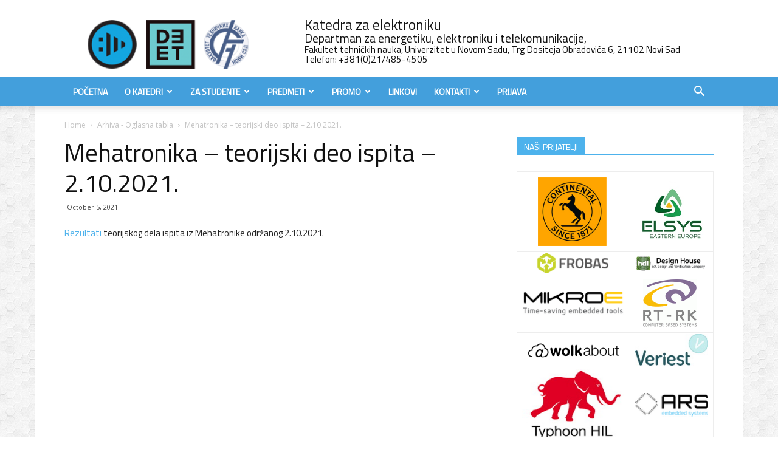

--- FILE ---
content_type: text/html; charset=UTF-8
request_url: https://www.elektronika.ftn.uns.ac.rs/blog/mehatronika-teorijski-deo-ispita-2-10-2021/
body_size: 173465
content:
<!doctype html >
<!--[if IE 8]>    <html class="ie8" lang="en"> <![endif]-->
<!--[if IE 9]>    <html class="ie9" lang="en"> <![endif]-->
<!--[if gt IE 8]><!--> <html lang="en-US"> <!--<![endif]-->
<head>
    <title>Mehatronika &#8211; teorijski deo ispita &#8211; 2.10.2021. | Katedra za Elektroniku Fakulteta tehnickih nauka u Novom Sadu</title>
    <meta charset="UTF-8" />
    <meta name="viewport" content="width=device-width, initial-scale=1.0">
    <link rel="pingback" href="https://www.elektronika.ftn.uns.ac.rs/xmlrpc.php" />
	
	<meta name='robots' content='max-image-preview:large' />
<meta property="og:image" content="https://www.elektronika.ftn.uns.ac.rs/wp-content/uploads/2018/04/Rezultati-ispita.jpg" /><link rel="icon" type="image/png" href="/wp-content/uploads/2018/06/kel-logo-small.png"><link rel='dns-prefetch' href='//fonts.googleapis.com' />
<link rel="alternate" type="application/rss+xml" title="Katedra za Elektroniku Fakulteta tehnickih nauka u Novom Sadu &raquo; Feed" href="https://www.elektronika.ftn.uns.ac.rs/feed/" />
<link rel="alternate" type="text/calendar" title="Katedra za Elektroniku Fakulteta tehnickih nauka u Novom Sadu &raquo; iCal Feed" href="https://www.elektronika.ftn.uns.ac.rs/events/?ical=1" />
<script type="text/javascript">
/* <![CDATA[ */
window._wpemojiSettings = {"baseUrl":"https:\/\/s.w.org\/images\/core\/emoji\/14.0.0\/72x72\/","ext":".png","svgUrl":"https:\/\/s.w.org\/images\/core\/emoji\/14.0.0\/svg\/","svgExt":".svg","source":{"concatemoji":"https:\/\/www.elektronika.ftn.uns.ac.rs\/wp-includes\/js\/wp-emoji-release.min.js?ver=6.4.7"}};
/*! This file is auto-generated */
!function(i,n){var o,s,e;function c(e){try{var t={supportTests:e,timestamp:(new Date).valueOf()};sessionStorage.setItem(o,JSON.stringify(t))}catch(e){}}function p(e,t,n){e.clearRect(0,0,e.canvas.width,e.canvas.height),e.fillText(t,0,0);var t=new Uint32Array(e.getImageData(0,0,e.canvas.width,e.canvas.height).data),r=(e.clearRect(0,0,e.canvas.width,e.canvas.height),e.fillText(n,0,0),new Uint32Array(e.getImageData(0,0,e.canvas.width,e.canvas.height).data));return t.every(function(e,t){return e===r[t]})}function u(e,t,n){switch(t){case"flag":return n(e,"\ud83c\udff3\ufe0f\u200d\u26a7\ufe0f","\ud83c\udff3\ufe0f\u200b\u26a7\ufe0f")?!1:!n(e,"\ud83c\uddfa\ud83c\uddf3","\ud83c\uddfa\u200b\ud83c\uddf3")&&!n(e,"\ud83c\udff4\udb40\udc67\udb40\udc62\udb40\udc65\udb40\udc6e\udb40\udc67\udb40\udc7f","\ud83c\udff4\u200b\udb40\udc67\u200b\udb40\udc62\u200b\udb40\udc65\u200b\udb40\udc6e\u200b\udb40\udc67\u200b\udb40\udc7f");case"emoji":return!n(e,"\ud83e\udef1\ud83c\udffb\u200d\ud83e\udef2\ud83c\udfff","\ud83e\udef1\ud83c\udffb\u200b\ud83e\udef2\ud83c\udfff")}return!1}function f(e,t,n){var r="undefined"!=typeof WorkerGlobalScope&&self instanceof WorkerGlobalScope?new OffscreenCanvas(300,150):i.createElement("canvas"),a=r.getContext("2d",{willReadFrequently:!0}),o=(a.textBaseline="top",a.font="600 32px Arial",{});return e.forEach(function(e){o[e]=t(a,e,n)}),o}function t(e){var t=i.createElement("script");t.src=e,t.defer=!0,i.head.appendChild(t)}"undefined"!=typeof Promise&&(o="wpEmojiSettingsSupports",s=["flag","emoji"],n.supports={everything:!0,everythingExceptFlag:!0},e=new Promise(function(e){i.addEventListener("DOMContentLoaded",e,{once:!0})}),new Promise(function(t){var n=function(){try{var e=JSON.parse(sessionStorage.getItem(o));if("object"==typeof e&&"number"==typeof e.timestamp&&(new Date).valueOf()<e.timestamp+604800&&"object"==typeof e.supportTests)return e.supportTests}catch(e){}return null}();if(!n){if("undefined"!=typeof Worker&&"undefined"!=typeof OffscreenCanvas&&"undefined"!=typeof URL&&URL.createObjectURL&&"undefined"!=typeof Blob)try{var e="postMessage("+f.toString()+"("+[JSON.stringify(s),u.toString(),p.toString()].join(",")+"));",r=new Blob([e],{type:"text/javascript"}),a=new Worker(URL.createObjectURL(r),{name:"wpTestEmojiSupports"});return void(a.onmessage=function(e){c(n=e.data),a.terminate(),t(n)})}catch(e){}c(n=f(s,u,p))}t(n)}).then(function(e){for(var t in e)n.supports[t]=e[t],n.supports.everything=n.supports.everything&&n.supports[t],"flag"!==t&&(n.supports.everythingExceptFlag=n.supports.everythingExceptFlag&&n.supports[t]);n.supports.everythingExceptFlag=n.supports.everythingExceptFlag&&!n.supports.flag,n.DOMReady=!1,n.readyCallback=function(){n.DOMReady=!0}}).then(function(){return e}).then(function(){var e;n.supports.everything||(n.readyCallback(),(e=n.source||{}).concatemoji?t(e.concatemoji):e.wpemoji&&e.twemoji&&(t(e.twemoji),t(e.wpemoji)))}))}((window,document),window._wpemojiSettings);
/* ]]> */
</script>
<style id='wp-emoji-styles-inline-css' type='text/css'>

	img.wp-smiley, img.emoji {
		display: inline !important;
		border: none !important;
		box-shadow: none !important;
		height: 1em !important;
		width: 1em !important;
		margin: 0 0.07em !important;
		vertical-align: -0.1em !important;
		background: none !important;
		padding: 0 !important;
	}
</style>
<link rel='stylesheet' id='wp-block-library-css' href='https://www.elektronika.ftn.uns.ac.rs/wp-includes/css/dist/block-library/style.min.css?ver=6.4.7' type='text/css' media='all' />
<style id='classic-theme-styles-inline-css' type='text/css'>
/*! This file is auto-generated */
.wp-block-button__link{color:#fff;background-color:#32373c;border-radius:9999px;box-shadow:none;text-decoration:none;padding:calc(.667em + 2px) calc(1.333em + 2px);font-size:1.125em}.wp-block-file__button{background:#32373c;color:#fff;text-decoration:none}
</style>
<style id='global-styles-inline-css' type='text/css'>
body{--wp--preset--color--black: #000000;--wp--preset--color--cyan-bluish-gray: #abb8c3;--wp--preset--color--white: #ffffff;--wp--preset--color--pale-pink: #f78da7;--wp--preset--color--vivid-red: #cf2e2e;--wp--preset--color--luminous-vivid-orange: #ff6900;--wp--preset--color--luminous-vivid-amber: #fcb900;--wp--preset--color--light-green-cyan: #7bdcb5;--wp--preset--color--vivid-green-cyan: #00d084;--wp--preset--color--pale-cyan-blue: #8ed1fc;--wp--preset--color--vivid-cyan-blue: #0693e3;--wp--preset--color--vivid-purple: #9b51e0;--wp--preset--gradient--vivid-cyan-blue-to-vivid-purple: linear-gradient(135deg,rgba(6,147,227,1) 0%,rgb(155,81,224) 100%);--wp--preset--gradient--light-green-cyan-to-vivid-green-cyan: linear-gradient(135deg,rgb(122,220,180) 0%,rgb(0,208,130) 100%);--wp--preset--gradient--luminous-vivid-amber-to-luminous-vivid-orange: linear-gradient(135deg,rgba(252,185,0,1) 0%,rgba(255,105,0,1) 100%);--wp--preset--gradient--luminous-vivid-orange-to-vivid-red: linear-gradient(135deg,rgba(255,105,0,1) 0%,rgb(207,46,46) 100%);--wp--preset--gradient--very-light-gray-to-cyan-bluish-gray: linear-gradient(135deg,rgb(238,238,238) 0%,rgb(169,184,195) 100%);--wp--preset--gradient--cool-to-warm-spectrum: linear-gradient(135deg,rgb(74,234,220) 0%,rgb(151,120,209) 20%,rgb(207,42,186) 40%,rgb(238,44,130) 60%,rgb(251,105,98) 80%,rgb(254,248,76) 100%);--wp--preset--gradient--blush-light-purple: linear-gradient(135deg,rgb(255,206,236) 0%,rgb(152,150,240) 100%);--wp--preset--gradient--blush-bordeaux: linear-gradient(135deg,rgb(254,205,165) 0%,rgb(254,45,45) 50%,rgb(107,0,62) 100%);--wp--preset--gradient--luminous-dusk: linear-gradient(135deg,rgb(255,203,112) 0%,rgb(199,81,192) 50%,rgb(65,88,208) 100%);--wp--preset--gradient--pale-ocean: linear-gradient(135deg,rgb(255,245,203) 0%,rgb(182,227,212) 50%,rgb(51,167,181) 100%);--wp--preset--gradient--electric-grass: linear-gradient(135deg,rgb(202,248,128) 0%,rgb(113,206,126) 100%);--wp--preset--gradient--midnight: linear-gradient(135deg,rgb(2,3,129) 0%,rgb(40,116,252) 100%);--wp--preset--font-size--small: 13px;--wp--preset--font-size--medium: 20px;--wp--preset--font-size--large: 36px;--wp--preset--font-size--x-large: 42px;--wp--preset--spacing--20: 0.44rem;--wp--preset--spacing--30: 0.67rem;--wp--preset--spacing--40: 1rem;--wp--preset--spacing--50: 1.5rem;--wp--preset--spacing--60: 2.25rem;--wp--preset--spacing--70: 3.38rem;--wp--preset--spacing--80: 5.06rem;--wp--preset--shadow--natural: 6px 6px 9px rgba(0, 0, 0, 0.2);--wp--preset--shadow--deep: 12px 12px 50px rgba(0, 0, 0, 0.4);--wp--preset--shadow--sharp: 6px 6px 0px rgba(0, 0, 0, 0.2);--wp--preset--shadow--outlined: 6px 6px 0px -3px rgba(255, 255, 255, 1), 6px 6px rgba(0, 0, 0, 1);--wp--preset--shadow--crisp: 6px 6px 0px rgba(0, 0, 0, 1);}:where(.is-layout-flex){gap: 0.5em;}:where(.is-layout-grid){gap: 0.5em;}body .is-layout-flow > .alignleft{float: left;margin-inline-start: 0;margin-inline-end: 2em;}body .is-layout-flow > .alignright{float: right;margin-inline-start: 2em;margin-inline-end: 0;}body .is-layout-flow > .aligncenter{margin-left: auto !important;margin-right: auto !important;}body .is-layout-constrained > .alignleft{float: left;margin-inline-start: 0;margin-inline-end: 2em;}body .is-layout-constrained > .alignright{float: right;margin-inline-start: 2em;margin-inline-end: 0;}body .is-layout-constrained > .aligncenter{margin-left: auto !important;margin-right: auto !important;}body .is-layout-constrained > :where(:not(.alignleft):not(.alignright):not(.alignfull)){max-width: var(--wp--style--global--content-size);margin-left: auto !important;margin-right: auto !important;}body .is-layout-constrained > .alignwide{max-width: var(--wp--style--global--wide-size);}body .is-layout-flex{display: flex;}body .is-layout-flex{flex-wrap: wrap;align-items: center;}body .is-layout-flex > *{margin: 0;}body .is-layout-grid{display: grid;}body .is-layout-grid > *{margin: 0;}:where(.wp-block-columns.is-layout-flex){gap: 2em;}:where(.wp-block-columns.is-layout-grid){gap: 2em;}:where(.wp-block-post-template.is-layout-flex){gap: 1.25em;}:where(.wp-block-post-template.is-layout-grid){gap: 1.25em;}.has-black-color{color: var(--wp--preset--color--black) !important;}.has-cyan-bluish-gray-color{color: var(--wp--preset--color--cyan-bluish-gray) !important;}.has-white-color{color: var(--wp--preset--color--white) !important;}.has-pale-pink-color{color: var(--wp--preset--color--pale-pink) !important;}.has-vivid-red-color{color: var(--wp--preset--color--vivid-red) !important;}.has-luminous-vivid-orange-color{color: var(--wp--preset--color--luminous-vivid-orange) !important;}.has-luminous-vivid-amber-color{color: var(--wp--preset--color--luminous-vivid-amber) !important;}.has-light-green-cyan-color{color: var(--wp--preset--color--light-green-cyan) !important;}.has-vivid-green-cyan-color{color: var(--wp--preset--color--vivid-green-cyan) !important;}.has-pale-cyan-blue-color{color: var(--wp--preset--color--pale-cyan-blue) !important;}.has-vivid-cyan-blue-color{color: var(--wp--preset--color--vivid-cyan-blue) !important;}.has-vivid-purple-color{color: var(--wp--preset--color--vivid-purple) !important;}.has-black-background-color{background-color: var(--wp--preset--color--black) !important;}.has-cyan-bluish-gray-background-color{background-color: var(--wp--preset--color--cyan-bluish-gray) !important;}.has-white-background-color{background-color: var(--wp--preset--color--white) !important;}.has-pale-pink-background-color{background-color: var(--wp--preset--color--pale-pink) !important;}.has-vivid-red-background-color{background-color: var(--wp--preset--color--vivid-red) !important;}.has-luminous-vivid-orange-background-color{background-color: var(--wp--preset--color--luminous-vivid-orange) !important;}.has-luminous-vivid-amber-background-color{background-color: var(--wp--preset--color--luminous-vivid-amber) !important;}.has-light-green-cyan-background-color{background-color: var(--wp--preset--color--light-green-cyan) !important;}.has-vivid-green-cyan-background-color{background-color: var(--wp--preset--color--vivid-green-cyan) !important;}.has-pale-cyan-blue-background-color{background-color: var(--wp--preset--color--pale-cyan-blue) !important;}.has-vivid-cyan-blue-background-color{background-color: var(--wp--preset--color--vivid-cyan-blue) !important;}.has-vivid-purple-background-color{background-color: var(--wp--preset--color--vivid-purple) !important;}.has-black-border-color{border-color: var(--wp--preset--color--black) !important;}.has-cyan-bluish-gray-border-color{border-color: var(--wp--preset--color--cyan-bluish-gray) !important;}.has-white-border-color{border-color: var(--wp--preset--color--white) !important;}.has-pale-pink-border-color{border-color: var(--wp--preset--color--pale-pink) !important;}.has-vivid-red-border-color{border-color: var(--wp--preset--color--vivid-red) !important;}.has-luminous-vivid-orange-border-color{border-color: var(--wp--preset--color--luminous-vivid-orange) !important;}.has-luminous-vivid-amber-border-color{border-color: var(--wp--preset--color--luminous-vivid-amber) !important;}.has-light-green-cyan-border-color{border-color: var(--wp--preset--color--light-green-cyan) !important;}.has-vivid-green-cyan-border-color{border-color: var(--wp--preset--color--vivid-green-cyan) !important;}.has-pale-cyan-blue-border-color{border-color: var(--wp--preset--color--pale-cyan-blue) !important;}.has-vivid-cyan-blue-border-color{border-color: var(--wp--preset--color--vivid-cyan-blue) !important;}.has-vivid-purple-border-color{border-color: var(--wp--preset--color--vivid-purple) !important;}.has-vivid-cyan-blue-to-vivid-purple-gradient-background{background: var(--wp--preset--gradient--vivid-cyan-blue-to-vivid-purple) !important;}.has-light-green-cyan-to-vivid-green-cyan-gradient-background{background: var(--wp--preset--gradient--light-green-cyan-to-vivid-green-cyan) !important;}.has-luminous-vivid-amber-to-luminous-vivid-orange-gradient-background{background: var(--wp--preset--gradient--luminous-vivid-amber-to-luminous-vivid-orange) !important;}.has-luminous-vivid-orange-to-vivid-red-gradient-background{background: var(--wp--preset--gradient--luminous-vivid-orange-to-vivid-red) !important;}.has-very-light-gray-to-cyan-bluish-gray-gradient-background{background: var(--wp--preset--gradient--very-light-gray-to-cyan-bluish-gray) !important;}.has-cool-to-warm-spectrum-gradient-background{background: var(--wp--preset--gradient--cool-to-warm-spectrum) !important;}.has-blush-light-purple-gradient-background{background: var(--wp--preset--gradient--blush-light-purple) !important;}.has-blush-bordeaux-gradient-background{background: var(--wp--preset--gradient--blush-bordeaux) !important;}.has-luminous-dusk-gradient-background{background: var(--wp--preset--gradient--luminous-dusk) !important;}.has-pale-ocean-gradient-background{background: var(--wp--preset--gradient--pale-ocean) !important;}.has-electric-grass-gradient-background{background: var(--wp--preset--gradient--electric-grass) !important;}.has-midnight-gradient-background{background: var(--wp--preset--gradient--midnight) !important;}.has-small-font-size{font-size: var(--wp--preset--font-size--small) !important;}.has-medium-font-size{font-size: var(--wp--preset--font-size--medium) !important;}.has-large-font-size{font-size: var(--wp--preset--font-size--large) !important;}.has-x-large-font-size{font-size: var(--wp--preset--font-size--x-large) !important;}
.wp-block-navigation a:where(:not(.wp-element-button)){color: inherit;}
:where(.wp-block-post-template.is-layout-flex){gap: 1.25em;}:where(.wp-block-post-template.is-layout-grid){gap: 1.25em;}
:where(.wp-block-columns.is-layout-flex){gap: 2em;}:where(.wp-block-columns.is-layout-grid){gap: 2em;}
.wp-block-pullquote{font-size: 1.5em;line-height: 1.6;}
</style>
<link rel='stylesheet' id='contact-form-7-css' href='https://www.elektronika.ftn.uns.ac.rs/wp-content/plugins/contact-form-7/includes/css/styles.css?ver=5.9.8' type='text/css' media='all' />
<link rel='stylesheet' id='rs-plugin-settings-css' href='https://www.elektronika.ftn.uns.ac.rs/wp-content/plugins/revslider/public/assets/css/settings.css?ver=5.4.7' type='text/css' media='all' />
<style id='rs-plugin-settings-inline-css' type='text/css'>
#rs-demo-id {}
</style>
<link rel='stylesheet' id='searchandfilter-css' href='http://www.elektronika.ftn.uns.ac.rs/wp-content/plugins/search-filter/style.css?ver=1' type='text/css' media='all' />
<link rel='stylesheet' id='google-fonts-style-css' href='https://fonts.googleapis.com/css?family=Open+Sans%3A300italic%2C400%2C400italic%2C600%2C600italic%2C700%7CRoboto%3A300%2C400%2C400italic%2C500%2C500italic%2C700%2C900&#038;ver=9.2' type='text/css' media='all' />
<link rel='stylesheet' id='js_composer_front-css' href='https://www.elektronika.ftn.uns.ac.rs/wp-content/plugins/js_composer/assets/css/js_composer.min.css?ver=5.4.5' type='text/css' media='all' />
<link rel='stylesheet' id='td-theme-css' href='https://www.elektronika.ftn.uns.ac.rs/wp-content/themes/Newspaper/style.css?ver=9.2' type='text/css' media='all' />
<link rel='stylesheet' id='td-theme-child-css' href='https://www.elektronika.ftn.uns.ac.rs/wp-content/themes/Newspaper-child/style.css?ver=9.2c' type='text/css' media='all' />
<link rel='stylesheet' id='ms_global_search_css_style-css' href='https://www.elektronika.ftn.uns.ac.rs/wp-content/plugins/multisite-global-search/style.css?ver=6.4.7' type='text/css' media='all' />
<script type="text/javascript" src="https://www.elektronika.ftn.uns.ac.rs/wp-includes/js/jquery/jquery.min.js?ver=3.7.1" id="jquery-core-js"></script>
<script type="text/javascript" src="https://www.elektronika.ftn.uns.ac.rs/wp-includes/js/jquery/jquery-migrate.min.js?ver=3.4.1" id="jquery-migrate-js"></script>
<script type="text/javascript" src="https://www.elektronika.ftn.uns.ac.rs/wp-content/plugins/revslider/public/assets/js/jquery.themepunch.tools.min.js?ver=5.4.7" id="tp-tools-js"></script>
<script type="text/javascript" src="https://www.elektronika.ftn.uns.ac.rs/wp-content/plugins/revslider/public/assets/js/jquery.themepunch.revolution.min.js?ver=5.4.7" id="revmin-js"></script>
<link rel="https://api.w.org/" href="https://www.elektronika.ftn.uns.ac.rs/wp-json/" /><link rel="alternate" type="application/json" href="https://www.elektronika.ftn.uns.ac.rs/wp-json/wp/v2/posts/5056" /><link rel="EditURI" type="application/rsd+xml" title="RSD" href="https://www.elektronika.ftn.uns.ac.rs/xmlrpc.php?rsd" />
<link rel="canonical" href="https://www.elektronika.ftn.uns.ac.rs/blog/mehatronika-teorijski-deo-ispita-2-10-2021/" />
<link rel='shortlink' href='https://www.elektronika.ftn.uns.ac.rs/?p=5056' />
<link rel="alternate" type="application/json+oembed" href="https://www.elektronika.ftn.uns.ac.rs/wp-json/oembed/1.0/embed?url=https%3A%2F%2Fwww.elektronika.ftn.uns.ac.rs%2Fblog%2Fmehatronika-teorijski-deo-ispita-2-10-2021%2F" />
<link rel="alternate" type="text/xml+oembed" href="https://www.elektronika.ftn.uns.ac.rs/wp-json/oembed/1.0/embed?url=https%3A%2F%2Fwww.elektronika.ftn.uns.ac.rs%2Fblog%2Fmehatronika-teorijski-deo-ispita-2-10-2021%2F&#038;format=xml" />
<meta name="generator" content="Youtube Showcase v3.5.4 - https://emdplugins.com" />
<meta name="tec-api-version" content="v1"><meta name="tec-api-origin" content="https://www.elektronika.ftn.uns.ac.rs"><link rel="alternate" href="https://www.elektronika.ftn.uns.ac.rs/wp-json/tribe/events/v1/" /><!--[if lt IE 9]><script src="https://cdnjs.cloudflare.com/ajax/libs/html5shiv/3.7.3/html5shiv.js"></script><![endif]-->
    <meta name="generator" content="Powered by WPBakery Page Builder - drag and drop page builder for WordPress."/>
<!--[if lte IE 9]><link rel="stylesheet" type="text/css" href="https://www.elektronika.ftn.uns.ac.rs/wp-content/plugins/js_composer/assets/css/vc_lte_ie9.min.css" media="screen"><![endif]--><meta name="generator" content="Powered by Slider Revolution 5.4.7 - responsive, Mobile-Friendly Slider Plugin for WordPress with comfortable drag and drop interface." />

<!-- JS generated by theme -->

<script>
    
    

	    var tdBlocksArray = []; //here we store all the items for the current page

	    //td_block class - each ajax block uses a object of this class for requests
	    function tdBlock() {
		    this.id = '';
		    this.block_type = 1; //block type id (1-234 etc)
		    this.atts = '';
		    this.td_column_number = '';
		    this.td_current_page = 1; //
		    this.post_count = 0; //from wp
		    this.found_posts = 0; //from wp
		    this.max_num_pages = 0; //from wp
		    this.td_filter_value = ''; //current live filter value
		    this.is_ajax_running = false;
		    this.td_user_action = ''; // load more or infinite loader (used by the animation)
		    this.header_color = '';
		    this.ajax_pagination_infinite_stop = ''; //show load more at page x
	    }


        // td_js_generator - mini detector
        (function(){
            var htmlTag = document.getElementsByTagName("html")[0];

	        if ( navigator.userAgent.indexOf("MSIE 10.0") > -1 ) {
                htmlTag.className += ' ie10';
            }

            if ( !!navigator.userAgent.match(/Trident.*rv\:11\./) ) {
                htmlTag.className += ' ie11';
            }

	        if ( navigator.userAgent.indexOf("Edge") > -1 ) {
                htmlTag.className += ' ieEdge';
            }

            if ( /(iPad|iPhone|iPod)/g.test(navigator.userAgent) ) {
                htmlTag.className += ' td-md-is-ios';
            }

            var user_agent = navigator.userAgent.toLowerCase();
            if ( user_agent.indexOf("android") > -1 ) {
                htmlTag.className += ' td-md-is-android';
            }

            if ( -1 !== navigator.userAgent.indexOf('Mac OS X')  ) {
                htmlTag.className += ' td-md-is-os-x';
            }

            if ( /chrom(e|ium)/.test(navigator.userAgent.toLowerCase()) ) {
               htmlTag.className += ' td-md-is-chrome';
            }

            if ( -1 !== navigator.userAgent.indexOf('Firefox') ) {
                htmlTag.className += ' td-md-is-firefox';
            }

            if ( -1 !== navigator.userAgent.indexOf('Safari') && -1 === navigator.userAgent.indexOf('Chrome') ) {
                htmlTag.className += ' td-md-is-safari';
            }

            if( -1 !== navigator.userAgent.indexOf('IEMobile') ){
                htmlTag.className += ' td-md-is-iemobile';
            }

        })();




        var tdLocalCache = {};

        ( function () {
            "use strict";

            tdLocalCache = {
                data: {},
                remove: function (resource_id) {
                    delete tdLocalCache.data[resource_id];
                },
                exist: function (resource_id) {
                    return tdLocalCache.data.hasOwnProperty(resource_id) && tdLocalCache.data[resource_id] !== null;
                },
                get: function (resource_id) {
                    return tdLocalCache.data[resource_id];
                },
                set: function (resource_id, cachedData) {
                    tdLocalCache.remove(resource_id);
                    tdLocalCache.data[resource_id] = cachedData;
                }
            };
        })();

    
    
var td_viewport_interval_list=[{"limitBottom":767,"sidebarWidth":228},{"limitBottom":1018,"sidebarWidth":300},{"limitBottom":1140,"sidebarWidth":324}];
var td_animation_stack_effect="type0";
var tds_animation_stack=true;
var td_animation_stack_specific_selectors=".entry-thumb, img";
var td_animation_stack_general_selectors=".td-animation-stack img, .td-animation-stack .entry-thumb, .post img";
var td_ajax_url="https:\/\/www.elektronika.ftn.uns.ac.rs\/wp-admin\/admin-ajax.php?td_theme_name=Newspaper&v=9.2";
var td_get_template_directory_uri="https:\/\/www.elektronika.ftn.uns.ac.rs\/wp-content\/themes\/Newspaper";
var tds_snap_menu="";
var tds_logo_on_sticky="";
var tds_header_style="";
var td_please_wait="Please wait...";
var td_email_user_pass_incorrect="User or password incorrect!";
var td_email_user_incorrect="Email or username incorrect!";
var td_email_incorrect="Email incorrect!";
var tds_more_articles_on_post_enable="";
var tds_more_articles_on_post_time_to_wait="";
var tds_more_articles_on_post_pages_distance_from_top=0;
var tds_theme_color_site_wide="#4db2ec";
var tds_smart_sidebar="enabled";
var tdThemeName="Newspaper";
var td_magnific_popup_translation_tPrev="Previous (Left arrow key)";
var td_magnific_popup_translation_tNext="Next (Right arrow key)";
var td_magnific_popup_translation_tCounter="%curr% of %total%";
var td_magnific_popup_translation_ajax_tError="The content from %url% could not be loaded.";
var td_magnific_popup_translation_image_tError="The image #%curr% could not be loaded.";
var tdDateNamesI18n={"month_names":["January","February","March","April","May","June","July","August","September","October","November","December"],"month_names_short":["Jan","Feb","Mar","Apr","May","Jun","Jul","Aug","Sep","Oct","Nov","Dec"],"day_names":["Sunday","Monday","Tuesday","Wednesday","Thursday","Friday","Saturday"],"day_names_short":["Sun","Mon","Tue","Wed","Thu","Fri","Sat"]};
var td_ad_background_click_link="";
var td_ad_background_click_target="";
</script>



<script type="application/ld+json">
    {
        "@context": "http://schema.org",
        "@type": "BreadcrumbList",
        "itemListElement": [
            {
                "@type": "ListItem",
                "position": 1,
                "item": {
                    "@type": "WebSite",
                    "@id": "https://www.elektronika.ftn.uns.ac.rs/",
                    "name": "Home"
                }
            },
            {
                "@type": "ListItem",
                "position": 2,
                    "item": {
                    "@type": "WebPage",
                    "@id": "https://www.elektronika.ftn.uns.ac.rs/blog/category/arhiva-oglasna-tabla/",
                    "name": "Arhiva - Oglasna tabla"
                }
            }
            ,{
                "@type": "ListItem",
                "position": 3,
                    "item": {
                    "@type": "WebPage",
                    "@id": "https://www.elektronika.ftn.uns.ac.rs/blog/mehatronika-teorijski-deo-ispita-2-10-2021/",
                    "name": "Mehatronika &#8211; teorijski deo ispita &#8211; 2.10.2021."                                
                }
            }    
        ]
    }
</script>
<script type="text/javascript">function setREVStartSize(e){
				document.addEventListener("DOMContentLoaded", function() {
					try{ e.c=jQuery(e.c);var i=jQuery(window).width(),t=9999,r=0,n=0,l=0,f=0,s=0,h=0;
						if(e.responsiveLevels&&(jQuery.each(e.responsiveLevels,function(e,f){f>i&&(t=r=f,l=e),i>f&&f>r&&(r=f,n=e)}),t>r&&(l=n)),f=e.gridheight[l]||e.gridheight[0]||e.gridheight,s=e.gridwidth[l]||e.gridwidth[0]||e.gridwidth,h=i/s,h=h>1?1:h,f=Math.round(h*f),"fullscreen"==e.sliderLayout){var u=(e.c.width(),jQuery(window).height());if(void 0!=e.fullScreenOffsetContainer){var c=e.fullScreenOffsetContainer.split(",");if (c) jQuery.each(c,function(e,i){u=jQuery(i).length>0?u-jQuery(i).outerHeight(!0):u}),e.fullScreenOffset.split("%").length>1&&void 0!=e.fullScreenOffset&&e.fullScreenOffset.length>0?u-=jQuery(window).height()*parseInt(e.fullScreenOffset,0)/100:void 0!=e.fullScreenOffset&&e.fullScreenOffset.length>0&&(u-=parseInt(e.fullScreenOffset,0))}f=u}else void 0!=e.minHeight&&f<e.minHeight&&(f=e.minHeight);e.c.closest(".rev_slider_wrapper").css({height:f})					
					}catch(d){console.log("Failure at Presize of Slider:"+d)}
				});
			};</script>
<noscript><style type="text/css"> .wpb_animate_when_almost_visible { opacity: 1; }</style></noscript>	
	<link rel='stylesheet' href='/wp-content/themes/Newspaper-child/style.css' type='text/css' media='all' />
	
	<link rel='stylesheet' id='google-fonts-style-css'  href='https://fonts.googleapis.com/css?family=Titillium+Web%3A400%7COpen+Sans%3A300italic%2C400%2C400italic%2C600%2C600italic%2C700%7CRoboto%3A300%2C400%2C400italic%2C500%2C500italic%2C700%2C900&#038;subset=cyrillic%2Ccyrillic-ext%2Clatin%2Clatin-ext&#038;ver=8.7.2' type='text/css' media='all' />
	
</head>

<body class="post-template-default single single-post postid-5056 single-format-standard tribe-no-js page-template-newspaper-7-child-theme mehatronika-teorijski-deo-ispita-2-10-2021 global-block-template-1 wpb-js-composer js-comp-ver-5.4.5 vc_responsive td-animation-stack-type0 td-boxed-layout" itemscope="itemscope" itemtype="https://schema.org/WebPage">

        <div class="td-scroll-up"><i class="td-icon-menu-up"></i></div>
    
    <div class="td-menu-background"></div>
<div id="td-mobile-nav">
    <div class="td-mobile-container">
        <!-- mobile menu top section -->
        <div class="td-menu-socials-wrap">
            <!-- socials -->
            <div class="td-menu-socials">
                            </div>
            <!-- close button -->
            <div class="td-mobile-close">
                <a href="#"><i class="td-icon-close-mobile"></i></a>
            </div>
        </div>

        <!-- login section -->
        
        <!-- menu section -->
        <div class="td-mobile-content">
            <div class="menu-glavni-2-menu-container"><ul id="menu-glavni-2-menu" class="td-mobile-main-menu"><li id="menu-item-330" class="menu-item menu-item-type-custom menu-item-object-custom menu-item-home menu-item-first menu-item-330"><a href="http://www.elektronika.ftn.uns.ac.rs">Početna</a></li>
<li id="menu-item-333" class="menu-item menu-item-type-custom menu-item-object-custom menu-item-has-children menu-item-333"><a href="#">O Katedri<i class="td-icon-menu-right td-element-after"></i></a>
<ul class="sub-menu">
	<li id="menu-item-331" class="menu-item menu-item-type-post_type menu-item-object-page menu-item-331"><a href="https://www.elektronika.ftn.uns.ac.rs/rec-sefa-katedre/">Reč šefa katedre</a></li>
	<li id="menu-item-901" class="menu-item menu-item-type-custom menu-item-object-custom menu-item-has-children menu-item-901"><a href="#">Zaposleni<i class="td-icon-menu-right td-element-after"></i></a>
	<ul class="sub-menu">
		<li id="menu-item-696" class="menu-item menu-item-type-post_type menu-item-object-page menu-item-696"><a href="https://www.elektronika.ftn.uns.ac.rs/nastavnici/">Nastavnici</a></li>
		<li id="menu-item-695" class="menu-item menu-item-type-post_type menu-item-object-page menu-item-695"><a href="https://www.elektronika.ftn.uns.ac.rs/asistenti/">Asistenti</a></li>
		<li id="menu-item-694" class="menu-item menu-item-type-post_type menu-item-object-page menu-item-694"><a href="https://www.elektronika.ftn.uns.ac.rs/saradnici/">Saradnici</a></li>
	</ul>
</li>
	<li id="menu-item-9189" class="menu-item menu-item-type-post_type menu-item-object-page menu-item-9189"><a href="https://www.elektronika.ftn.uns.ac.rs/bivsi-zaposleni/">Bivši zaposleni</a></li>
	<li id="menu-item-1712" class="menu-item menu-item-type-taxonomy menu-item-object-category menu-item-has-children menu-item-1712"><a href="https://www.elektronika.ftn.uns.ac.rs/blog/category/laboratorije/">Laboratorije<i class="td-icon-menu-right td-element-after"></i></a>
	<ul class="sub-menu">
		<li id="menu-item-342" class="menu-item menu-item-type-post_type menu-item-object-post menu-item-342"><a href="https://www.elektronika.ftn.uns.ac.rs/blog/laboratorija-za-mikroprocesorske-i-programabilne-sisteme/">Laboratorija za mikroprocesorske i programabilne sisteme</a></li>
		<li id="menu-item-343" class="menu-item menu-item-type-post_type menu-item-object-post menu-item-343"><a href="https://www.elektronika.ftn.uns.ac.rs/blog/laboratorija-za-optoelektroniku/">Laboratorija za optoelektroniku</a></li>
		<li id="menu-item-344" class="menu-item menu-item-type-post_type menu-item-object-post menu-item-344"><a href="https://www.elektronika.ftn.uns.ac.rs/blog/laboratorija-za-mikroelektroniku-elektrotehnicke-materijale-i-cad/">Laboratorija za mikroelektroniku, elektrotehnicke materijale i CAD</a></li>
		<li id="menu-item-345" class="menu-item menu-item-type-post_type menu-item-object-post menu-item-345"><a href="https://www.elektronika.ftn.uns.ac.rs/blog/laboratorija-za-industrijsku-primenjenu-elektroniku/">Laboratorija za industrijsku (primenjenu) elektroniku</a></li>
		<li id="menu-item-346" class="menu-item menu-item-type-post_type menu-item-object-post menu-item-346"><a href="https://www.elektronika.ftn.uns.ac.rs/blog/laboratorija-za-diskretne-sisteme-i-algoritme/">Laboratorija za diskretne sisteme i algoritme</a></li>
		<li id="menu-item-347" class="menu-item menu-item-type-post_type menu-item-object-post menu-item-347"><a href="https://www.elektronika.ftn.uns.ac.rs/blog/laboratorija-za-opstu-elektroniku/">Laboratorija za opštu elektroniku</a></li>
	</ul>
</li>
	<li id="menu-item-348" class="menu-item menu-item-type-post_type menu-item-object-page menu-item-348"><a href="https://www.elektronika.ftn.uns.ac.rs/centri-2/">Centri</a></li>
	<li id="menu-item-349" class="menu-item menu-item-type-custom menu-item-object-custom menu-item-has-children menu-item-349"><a href="#">Projekti<i class="td-icon-menu-right td-element-after"></i></a>
	<ul class="sub-menu">
		<li id="menu-item-1716" class="menu-item menu-item-type-post_type menu-item-object-page menu-item-1716"><a href="https://www.elektronika.ftn.uns.ac.rs/medjunarodni-projekti/">Međunarodni projekti</a></li>
	</ul>
</li>
</ul>
</li>
<li id="menu-item-332" class="menu-item menu-item-type-custom menu-item-object-custom menu-item-has-children menu-item-332"><a href="#">Za studente<i class="td-icon-menu-right td-element-after"></i></a>
<ul class="sub-menu">
	<li id="menu-item-375" class="menu-item menu-item-type-taxonomy menu-item-object-category menu-item-375"><a href="https://www.elektronika.ftn.uns.ac.rs/blog/category/oglasna-tabla/">Oglasna tabla</a></li>
	<li id="menu-item-360" class="menu-item menu-item-type-post_type menu-item-object-page menu-item-360"><a href="https://www.elektronika.ftn.uns.ac.rs/upis/">Upis – OAS studija</a></li>
	<li id="menu-item-889" class="menu-item menu-item-type-post_type menu-item-object-page menu-item-889"><a href="https://www.elektronika.ftn.uns.ac.rs/upis-oss-studija/">Upis – OSS studija</a></li>
	<li id="menu-item-881" class="menu-item menu-item-type-custom menu-item-object-custom menu-item-has-children menu-item-881"><a href="#">Studijski program EET<i class="td-icon-menu-right td-element-after"></i></a>
	<ul class="sub-menu">
		<li id="menu-item-884" class="menu-item menu-item-type-post_type menu-item-object-page menu-item-884"><a href="https://www.elektronika.ftn.uns.ac.rs/osnovne-akademske-studije-oas/">Osnovne akademske studije – OAS</a></li>
		<li id="menu-item-885" class="menu-item menu-item-type-post_type menu-item-object-page menu-item-885"><a href="https://www.elektronika.ftn.uns.ac.rs/master-akademske-studije-mas/">Master akademske studije – MAS</a></li>
		<li id="menu-item-883" class="menu-item menu-item-type-post_type menu-item-object-page menu-item-883"><a href="https://www.elektronika.ftn.uns.ac.rs/doktorske-akademske-studije-das/">Doktorske akademske studije – DAS</a></li>
	</ul>
</li>
	<li id="menu-item-882" class="menu-item menu-item-type-post_type menu-item-object-page menu-item-882"><a href="https://www.elektronika.ftn.uns.ac.rs/studijski-program-oss-eit/">Studijski program – OSS EiT</a></li>
	<li id="menu-item-3427" class="menu-item menu-item-type-post_type menu-item-object-page menu-item-3427"><a href="https://www.elektronika.ftn.uns.ac.rs/studentski-projekti/">Studentski projekti</a></li>
	<li id="menu-item-900" class="menu-item menu-item-type-post_type menu-item-object-page menu-item-900"><a href="https://www.elektronika.ftn.uns.ac.rs/dozvole-za-rad-u-laboratorijama/">Dozvola za rad u laboratorijama</a></li>
</ul>
</li>
<li id="menu-item-376" class="menu-item menu-item-type-custom menu-item-object-custom menu-item-has-children menu-item-376"><a href="#">Predmeti<i class="td-icon-menu-right td-element-after"></i></a>
<ul class="sub-menu">
	<li id="menu-item-740" class="menu-item menu-item-type-custom menu-item-object-custom menu-item-has-children menu-item-740"><a href="#">Osnovne akademske studije<i class="td-icon-menu-right td-element-after"></i></a>
	<ul class="sub-menu">
		<li id="menu-item-743" class="menu-item menu-item-type-custom menu-item-object-custom menu-item-has-children menu-item-743"><a href="#">Prva godina<i class="td-icon-menu-right td-element-after"></i></a>
		<ul class="sub-menu">
			<li id="menu-item-1480" class="menu-item menu-item-type-custom menu-item-object-custom menu-item-1480"><a href="http://www.elektronika.ftn.uns.ac.rs/osnovi-elektronike-biomedicina/specifikacija/specifikacija-predmeta/">Osnovi elektronike (Biomedicina)</a></li>
			<li id="menu-item-1586" class="menu-item menu-item-type-custom menu-item-object-custom menu-item-1586"><a href="http://www.elektronika.ftn.uns.ac.rs/materijali-u-elektrotehnici/specifikacija/specifikacija-predmeta/">Materijali u elektrotehnici</a></li>
			<li id="menu-item-1499" class="menu-item menu-item-type-custom menu-item-object-custom menu-item-1499"><a href="http://www.elektronika.ftn.uns.ac.rs/softverski-praktikum/specifikacija/specifikacija-predmeta/">Softverski praktikum</a></li>
		</ul>
</li>
		<li id="menu-item-744" class="menu-item menu-item-type-custom menu-item-object-custom menu-item-has-children menu-item-744"><a href="#">Druga godina<i class="td-icon-menu-right td-element-after"></i></a>
		<ul class="sub-menu">
			<li id="menu-item-1457" class="menu-item menu-item-type-custom menu-item-object-custom menu-item-1457"><a href="http://www.elektronika.ftn.uns.ac.rs/digitalna-elektronika/specifikacija/specifikacija-predmeta/">Digitalna elektronika</a></li>
			<li id="menu-item-1458" class="menu-item menu-item-type-custom menu-item-object-custom menu-item-1458"><a href="http://www.elektronika.ftn.uns.ac.rs/digitalna-elektronika-mehatronika/specifikacija/specifikacija-predmeta/">Digitalna elektronika (Mehatronika)</a></li>
			<li id="menu-item-1700" class="menu-item menu-item-type-custom menu-item-object-custom menu-item-1700"><a href="http://www.elektronika.ftn.uns.ac.rs/elektronika-i-optoelektronika/specifikacija/specifikacija-predmeta/">Elektronika i optoelektronika</a></li>
			<li id="menu-item-1472" class="menu-item menu-item-type-custom menu-item-object-custom menu-item-1472"><a href="http://www.elektronika.ftn.uns.ac.rs/mikroprocesorski-sistemi-u-medicini/specifikacija/specifikacija-predmeta/">Mikroprocesorski sistemi u medicini</a></li>
			<li id="menu-item-5430" class="menu-item menu-item-type-custom menu-item-object-custom menu-item-5430"><a href="https://www.elektronika.ftn.uns.ac.rs/osnovi-mikroprocesorskih-i-mikrokontrolerskih-sistema/specifikacija/specifikacija-predmeta/">Osnovi mikroprocesorskih i mikrokontrolerskih sistema</a></li>
			<li id="menu-item-1484" class="menu-item menu-item-type-custom menu-item-object-custom menu-item-1484"><a href="http://www.elektronika.ftn.uns.ac.rs/praktikum-inzenjerski-alati-u-elektronici/specifikacija/specifikacija-predmeta/">Praktikum: inženjerski alati u elektronici</a></li>
			<li id="menu-item-1498" class="menu-item menu-item-type-custom menu-item-object-custom menu-item-1498"><a href="http://www.elektronika.ftn.uns.ac.rs/sistemi-i-signali/specifikacija/specifikacija-predmeta/">Sistemi i signali</a></li>
			<li id="menu-item-1502" class="menu-item menu-item-type-custom menu-item-object-custom menu-item-1502"><a href="http://www.elektronika.ftn.uns.ac.rs/teorija-elektricnih-kola/specifikacija/specifikacija-predmeta/">Teorija električnih kola</a></li>
			<li id="menu-item-1504" class="menu-item menu-item-type-custom menu-item-object-custom menu-item-1504"><a href="http://www.elektronika.ftn.uns.ac.rs/uvod-u-digitalnu-i-mikroracunarsku-elektroniku/specifikacija/specifikacija-predmeta/">Uvod u digitalnu i mikroračunarsku elektroniku</a></li>
			<li id="menu-item-1505" class="menu-item menu-item-type-custom menu-item-object-custom menu-item-1505"><a href="http://www.elektronika.ftn.uns.ac.rs/uvod-u-elektroniku/specifikacija/specifikacija-predmeta/">Uvod u elektroniku</a></li>
			<li id="menu-item-1506" class="menu-item menu-item-type-custom menu-item-object-custom menu-item-1506"><a href="http://www.elektronika.ftn.uns.ac.rs/uvod-u-elektroniku-mehatronika/specifikacija/specifikacija-predmeta/">Uvod u elektroniku (Mehatronika)</a></li>
			<li id="menu-item-1507" class="menu-item menu-item-type-custom menu-item-object-custom menu-item-1507"><a href="http://www.elektronika.ftn.uns.ac.rs/uvod-u-mikroracunarsku-elektroniku/specifikacija/specifikacija-predmeta/">Uvod u mikroračunarsku elektroniku</a></li>
		</ul>
</li>
		<li id="menu-item-745" class="menu-item menu-item-type-custom menu-item-object-custom menu-item-has-children menu-item-745"><a href="#">Treća godina<i class="td-icon-menu-right td-element-after"></i></a>
		<ul class="sub-menu">
			<li id="menu-item-1654" class="menu-item menu-item-type-custom menu-item-object-custom menu-item-has-children menu-item-1654"><a href="#">Zimski semestar<i class="td-icon-menu-right td-element-after"></i></a>
			<ul class="sub-menu">
				<li id="menu-item-1454" class="menu-item menu-item-type-custom menu-item-object-custom menu-item-1454"><a href="http://www.elektronika.ftn.uns.ac.rs/analogna-elektronika-mehatronika/specifikacija/specifikacija-predmeta">Analogna elektronika (Mehatronika)</a></li>
				<li id="menu-item-1455" class="menu-item menu-item-type-custom menu-item-object-custom menu-item-1455"><a href="http://www.elektronika.ftn.uns.ac.rs/analogna-mikroelektronska-kola/specifikacija/specifikacija-predmeta/">Analogna mikroelektronska kola</a></li>
				<li id="menu-item-1461" class="menu-item menu-item-type-custom menu-item-object-custom menu-item-1461"><a href="http://www.elektronika.ftn.uns.ac.rs/elektronika-e2/specifikacija/specifikacija-predmeta/">Elektronika (E2)</a></li>
				<li id="menu-item-7173" class="menu-item menu-item-type-custom menu-item-object-custom menu-item-7173"><a href="https://www.elektronika.ftn.uns.ac.rs/jezici-za-modelovanje-hardvera/specifikacija/specifikacija-predmeta/">Jezici za modelovanje hardvera</a></li>
				<li id="menu-item-1467" class="menu-item menu-item-type-custom menu-item-object-custom menu-item-1467"><a href="http://www.elektronika.ftn.uns.ac.rs/laboratorijske-vezbe-iz-elektronike/specifikacija/specifikacija-predmeta/">Laboratorijske vežbe iz elektronike</a></li>
				<li id="menu-item-1305" class="menu-item menu-item-type-custom menu-item-object-custom menu-item-1305"><a href="http://www.elektronika.ftn.uns.ac.rs/mikroprocesorska-elektronika/specifikacija/specifikacija-predmeta">Mikroprocesorska elektronika</a></li>
				<li id="menu-item-1471" class="menu-item menu-item-type-custom menu-item-object-custom menu-item-1471"><a href="http://www.elektronika.ftn.uns.ac.rs/mikroprocesorska-elektronika-mehatronika/specifikacija/specifikacija-predmeta/">Mikroprocesorska elektronika (Mehatronika)</a></li>
				<li id="menu-item-1482" class="menu-item menu-item-type-custom menu-item-object-custom menu-item-1482"><a href="http://www.elektronika.ftn.uns.ac.rs/prakticna-elektronika/specifikacija/specifikacija-predmeta">Praktična elektronika</a></li>
				<li id="menu-item-1651" class="menu-item menu-item-type-custom menu-item-object-custom menu-item-1651"><a href="http://www.elektronika.ftn.uns.ac.rs/primena-radio-i-mikrotalasa-u-medicini/specifikacija/specifikacija-predmeta/">Primena radio i mikrotalasa u medicini</a></li>
			</ul>
</li>
			<li id="menu-item-1655" class="menu-item menu-item-type-custom menu-item-object-custom menu-item-has-children menu-item-1655"><a href="#">Letnji semestar<i class="td-icon-menu-right td-element-after"></i></a>
			<ul class="sub-menu">
				<li id="menu-item-7306" class="menu-item menu-item-type-custom menu-item-object-custom menu-item-7306"><a href="http://www.elektronika.ftn.uns.ac.rs/arhitektura-mikroracunarskih-sistema/specifikacija/specifikacija-predmeta/">Arhitektura mikroračunarskih sistema</a></li>
				<li id="menu-item-1460" class="menu-item menu-item-type-custom menu-item-object-custom menu-item-1460"><a href="http://www.elektronika.ftn.uns.ac.rs/diskretni-sistemi/specifikacija/specifikacija-predmeta/">Diskretni sistemi</a></li>
				<li id="menu-item-1464" class="menu-item menu-item-type-custom menu-item-object-custom menu-item-1464"><a href="http://www.elektronika.ftn.uns.ac.rs/impulsna-elektronika-mehatronika/specifikacija/specifikacija-predmeta/">Impulsna elektronika (Mehatronika)</a></li>
				<li id="menu-item-1465" class="menu-item menu-item-type-custom menu-item-object-custom menu-item-1465"><a href="http://www.elektronika.ftn.uns.ac.rs/impulsna-i-digitalna-elektronska-kola/specifikacija/specifikacija-predmeta/">Impulsna i digitalna elektronska kola</a></li>
				<li id="menu-item-1466" class="menu-item menu-item-type-custom menu-item-object-custom menu-item-1466"><a href="http://www.elektronika.ftn.uns.ac.rs/karakterizacija-i-tesitiranje-mikroelektronskih-kola/specifikacija/specifikacija-predmeta/">Karakterizacija i tesitiranje mikroelektronskih kola</a></li>
				<li id="menu-item-1542" class="menu-item menu-item-type-custom menu-item-object-custom menu-item-1542"><a href="http://www.elektronika.ftn.uns.ac.rs/materijali-i-tehnologije-fabrikacije-u-medicinskim-uredjajima/specifikacija/specifikacija-predmeta/">Materijali i tehnologije fabrikacije u medicinskim uređajima</a></li>
				<li id="menu-item-1470" class="menu-item menu-item-type-custom menu-item-object-custom menu-item-1470"><a href="http://www.elektronika.ftn.uns.ac.rs/mikroelektronika/specifikacija/specifikacija-predmeta/">Mikroelektronika</a></li>
				<li id="menu-item-1487" class="menu-item menu-item-type-custom menu-item-object-custom menu-item-1487"><a href="http://www.elektronika.ftn.uns.ac.rs/primena-senzora-i-aktuatora/specifikacija/specifikacija-predmeta/">Primena senzora i aktuatora (MRE)</a></li>
				<li id="menu-item-1486" class="menu-item menu-item-type-custom menu-item-object-custom menu-item-1486"><a href="http://www.elektronika.ftn.uns.ac.rs/primena-senzora-i-aktuatora-mehatronika/specifikacija/specifikacija-predmeta/">Primena senzora i aktuatora (Mehatronika)</a></li>
				<li id="menu-item-1496" class="menu-item menu-item-type-custom menu-item-object-custom menu-item-1496"><a href="http://www.elektronika.ftn.uns.ac.rs/razvoj-softvera-za-embeded-sisteme/specifikacija/specifikacija-predmeta/">Razvoj softvera za embeded sisteme</a></li>
				<li id="menu-item-1697" class="menu-item menu-item-type-custom menu-item-object-custom menu-item-1697"><a href="http://www.elektronika.ftn.uns.ac.rs/senzori-i-aktuatori-u-medicini/specifikacija/specifikacija-predmeta/">Senzori i aktuatori u medicini</a></li>
			</ul>
</li>
		</ul>
</li>
		<li id="menu-item-746" class="menu-item menu-item-type-custom menu-item-object-custom menu-item-has-children menu-item-746"><a href="#">Četvrta godina<i class="td-icon-menu-right td-element-after"></i></a>
		<ul class="sub-menu">
			<li id="menu-item-1536" class="menu-item menu-item-type-custom menu-item-object-custom menu-item-has-children menu-item-1536"><a href="#">Zimski semestar<i class="td-icon-menu-right td-element-after"></i></a>
			<ul class="sub-menu">
				<li id="menu-item-378" class="menu-item menu-item-type-custom menu-item-object-custom menu-item-378"><a href="http://www.elektronika.ftn.uns.ac.rs/algoritmi-i-njihova-slozenost/specifikacija/specifikacija-predmeta/">Algoritmi i njihova složenost</a></li>
				<li id="menu-item-1468" class="menu-item menu-item-type-custom menu-item-object-custom menu-item-1468"><a href="http://www.elektronika.ftn.uns.ac.rs/medicinska-elektronika/specifikacija/specifikacija-predmeta/">Medicinska elektronika</a></li>
				<li id="menu-item-1652" class="menu-item menu-item-type-custom menu-item-object-custom menu-item-1652"><a href="http://www.elektronika.ftn.uns.ac.rs/modelovanje-i-simulacija-biofizickih-procesa/specifikacija/specifikacija-predmeta/">Modelovanje i simulacija biofizičkih procesa</a></li>
				<li id="menu-item-1478" class="menu-item menu-item-type-custom menu-item-object-custom menu-item-1478"><a href="http://www.elektronika.ftn.uns.ac.rs/optoelektronika/specifikacija/specifikacija-predmeta/">Optoelektronika</a></li>
				<li id="menu-item-1488" class="menu-item menu-item-type-custom menu-item-object-custom menu-item-1488"><a href="http://www.elektronika.ftn.uns.ac.rs/primenjena-elektronika/specifikacija/specifikacija-predmeta/">Primenjena elektronika</a></li>
				<li id="menu-item-1490" class="menu-item menu-item-type-custom menu-item-object-custom menu-item-1490"><a href="http://www.elektronika.ftn.uns.ac.rs/projektovanje-elektronskih-kola-pomocu-racunara/specifikacija/specifikacija-predmeta/">Projektovanje elektronskih kola pomoću računara</a></li>
				<li id="menu-item-1489" class="menu-item menu-item-type-custom menu-item-object-custom menu-item-1489"><a href="http://www.elektronika.ftn.uns.ac.rs/projektovanje-elektronskih-uredjaja-na-sistemskom-nivou/specifikacija/specifikacija-predmeta/">Projektovanje elektronskih uredjaja na sistemskom nivou</a></li>
				<li id="menu-item-1492" class="menu-item menu-item-type-custom menu-item-object-custom menu-item-1492"><a href="http://www.elektronika.ftn.uns.ac.rs/projektovanje-slozenih-digitalnih-sistema/specifikacija/specifikacija-predmeta/">Projektovanje složenih digitalnih sistema</a></li>
				<li id="menu-item-1493" class="menu-item menu-item-type-custom menu-item-object-custom menu-item-1493"><a href="http://www.elektronika.ftn.uns.ac.rs/racunarsko-projektovanje-analognih-integrisanih-kola/specifikacija/specifikacija-predmeta/">Računarsko projektovanje analognih integrisanih kola</a></li>
				<li id="menu-item-1483" class="menu-item menu-item-type-custom menu-item-object-custom menu-item-1483"><a href="http://www.elektronika.ftn.uns.ac.rs/racunarsko-projektovanje-digitalnih-integrisanih-kola/specifikacija/specifikacija-predmeta/">Računarsko projektovanje digitalnih integrisanih kola</a></li>
				<li id="menu-item-1497" class="menu-item menu-item-type-custom menu-item-object-custom menu-item-1497"><a href="http://www.elektronika.ftn.uns.ac.rs/rf-i-mikrotalasna-elektronika/specifikacija/specifikacija-predmeta/">RF i mikrotalasna elektronika</a></li>
				<li id="menu-item-1681" class="menu-item menu-item-type-custom menu-item-object-custom menu-item-1681"><a href="http://www.elektronika.ftn.uns.ac.rs/senzori-i-aktuatori/specifikacija/specifikacija-predmeta">Senzori i aktuatori</a></li>
				<li id="menu-item-1501" class="menu-item menu-item-type-custom menu-item-object-custom menu-item-1501"><a href="http://www.elektronika.ftn.uns.ac.rs/strucna-praksa/specifikacija/specifikacija-predmeta/">Stručna praksa</a></li>
			</ul>
</li>
			<li id="menu-item-1537" class="menu-item menu-item-type-custom menu-item-object-custom menu-item-has-children menu-item-1537"><a href="#">Letnji semestar<i class="td-icon-menu-right td-element-after"></i></a>
			<ul class="sub-menu">
				<li id="menu-item-1456" class="menu-item menu-item-type-custom menu-item-object-custom menu-item-1456"><a href="http://www.elektronika.ftn.uns.ac.rs/autoelektronika/specifikacija/specifikacija-predmeta/">Autoelektronika</a></li>
				<li id="menu-item-10410" class="menu-item menu-item-type-custom menu-item-object-custom menu-item-10410"><a href="https://www.elektronika.ftn.uns.ac.rs/elektronska-kola-visokih-performansi/specifikacija/specifikacija-predmeta/">Elektronska kola visokih performansi</a></li>
				<li id="menu-item-9047" class="menu-item menu-item-type-custom menu-item-object-custom menu-item-9047"><a href="http://www.elektronika.ftn.uns.ac.rs/embeded-operativni-sistemi/specifikacija/specifikacija-predmeta/">Embeded operativni sistemi</a></li>
				<li id="menu-item-1463" class="menu-item menu-item-type-custom menu-item-object-custom menu-item-1463"><a href="http://www.elektronika.ftn.uns.ac.rs/funkcionalna-verifikacija-hardvera/specifikacija/specifikacija-predmeta/">Funkcionalna verifikacija hardvera</a></li>
				<li id="menu-item-9077" class="menu-item menu-item-type-custom menu-item-object-custom menu-item-9077"><a href="http://www.elektronika.ftn.uns.ac.rs/industrijska-robotika/specifikacija/specifikacija-predmeta/">Industrijska robotika</a></li>
				<li id="menu-item-1469" class="menu-item menu-item-type-custom menu-item-object-custom menu-item-1469"><a href="http://www.elektronika.ftn.uns.ac.rs/mehatronika/specifikacija/specifikacija-predmeta/">Mehatronika (plan 2013)</a></li>
				<li id="menu-item-1343" class="menu-item menu-item-type-custom menu-item-object-custom menu-item-1343"><a href="http://www.elektronika.ftn.uns.ac.rs/modelovanje-i-simulacija-rf-i-mikrotalasnih-kola/specifikacija/specifikacija-predmeta">Modelovanje i simulacija RF i mikrotalasnih kola</a></li>
				<li id="menu-item-1475" class="menu-item menu-item-type-custom menu-item-object-custom menu-item-1475"><a href="http://www.elektronika.ftn.uns.ac.rs/nanoelektronika/specifikacija/specifikacija-predmeta/">Nanoelektronika</a></li>
				<li id="menu-item-380" class="menu-item menu-item-type-custom menu-item-object-custom menu-item-380"><a href="http://www.elektronika.ftn.uns.ac.rs/racunarska-elektronika/specifikacija/specifikacija-predmeta/">Računarska elektronika</a></li>
				<li id="menu-item-1597" class="menu-item menu-item-type-custom menu-item-object-custom menu-item-1597"><a href="http://www.elektronika.ftn.uns.ac.rs/telekomunikaciona-elektronika/specifikacija/specifikacija-predmeta/">Telekomunikaciona elektronika</a></li>
				<li id="menu-item-1503" class="menu-item menu-item-type-custom menu-item-object-custom menu-item-1503"><a href="http://www.elektronika.ftn.uns.ac.rs/upravljacka-i-procesna-elektronika/specifikacija/specifikacija-predmeta/">Upravljačka i procesna elektronika</a></li>
			</ul>
</li>
		</ul>
</li>
	</ul>
</li>
	<li id="menu-item-741" class="menu-item menu-item-type-custom menu-item-object-custom menu-item-has-children menu-item-741"><a href="#">Master akademske studije<i class="td-icon-menu-right td-element-after"></i></a>
	<ul class="sub-menu">
		<li id="menu-item-3963" class="menu-item menu-item-type-custom menu-item-object-custom menu-item-has-children menu-item-3963"><a href="#">Embeded sistemi i algoritmi<i class="td-icon-menu-right td-element-after"></i></a>
		<ul class="sub-menu">
			<li id="menu-item-377" class="menu-item menu-item-type-custom menu-item-object-custom menu-item-377"><a href="http://www.elektronika.ftn.uns.ac.rs/algoritamske-heuristike/specifikacija/specifikacija-predmeta/">Algoritamske heuristike</a></li>
			<li id="menu-item-3969" class="menu-item menu-item-type-custom menu-item-object-custom menu-item-3969"><a href="http://www.elektronika.ftn.uns.ac.rs/digitalni-sistemi-otporni-na-greske/specifikacija/specifikacija-predmeta/">Digitalni sistemi otporni na greške</a></li>
			<li id="menu-item-1459" class="menu-item menu-item-type-custom menu-item-object-custom menu-item-1459"><a href="http://www.elektronika.ftn.uns.ac.rs/digitalni-sistemi-otporni-na-otkaz/specifikacija/specifikacija-predmeta/">Digitalni sistemi otporni na otkaz</a></li>
			<li id="menu-item-1462" class="menu-item menu-item-type-custom menu-item-object-custom menu-item-1462"><a href="http://www.elektronika.ftn.uns.ac.rs/formalne-metode-projektovanja-i-verifikacije-hardvera/specifikacija/specifikacija-predmeta/">Formalne metode projektovanja i verifikacije hardvera</a></li>
			<li id="menu-item-1474" class="menu-item menu-item-type-custom menu-item-object-custom menu-item-1474"><a href="http://www.elektronika.ftn.uns.ac.rs/multiprocesorski-sistemi/specifikacija/specifikacija-predmeta/specifikacija/specifikacija-predmeta/">Multiprocesorski sistemi</a></li>
			<li id="menu-item-1476" class="menu-item menu-item-type-custom menu-item-object-custom menu-item-1476"><a href="http://www.elektronika.ftn.uns.ac.rs/napredni-mikroprocesorski-sistemi/specifikacija/specifikacija-predmeta/">Napredni mikroprocesorski sistemi</a></li>
			<li id="menu-item-3971" class="menu-item menu-item-type-custom menu-item-object-custom menu-item-3971"><a href="http://www.elektronika.ftn.uns.ac.rs/razvoj-softvera-za-embeded-operativne-sisteme/specifikacija/specifikacija-predmeta/">Razvoj softvera za embeded operativne sisteme</a></li>
			<li id="menu-item-3970" class="menu-item menu-item-type-custom menu-item-object-custom menu-item-3970"><a href="http://www.elektronika.ftn.uns.ac.rs/umrezeni-embeded-sistemi/specifikacija/specifikacija-predmeta/">Umreženi embeded sistemi</a></li>
			<li id="menu-item-3980" class="menu-item menu-item-type-custom menu-item-object-custom menu-item-3980"><a href="http://www.elektronika.ftn.uns.ac.rs/strucna-praksa-master/specifikacija/specifikacija-predmeta/">Stručna praksa &#8211; Master</a></li>
			<li id="menu-item-3983" class="menu-item menu-item-type-custom menu-item-object-custom menu-item-3983"><a href="http://www.elektronika.ftn.uns.ac.rs/strucna-praksa-zimski/specifikacija/specifikacija-predmeta/">Stručna praksa &#8211; zimski</a></li>
		</ul>
</li>
		<li id="menu-item-3961" class="menu-item menu-item-type-custom menu-item-object-custom menu-item-has-children menu-item-3961"><a href="#">Mikro i nano elektronika<i class="td-icon-menu-right td-element-after"></i></a>
		<ul class="sub-menu">
			<li id="menu-item-1674" class="menu-item menu-item-type-custom menu-item-object-custom menu-item-1674"><a href="http://www.elektronika.ftn.uns.ac.rs/emi-i-emc-u-elektronici/specifikacija/specifikacija-predmeta/">EMI i EMC u elektronici</a></li>
			<li id="menu-item-3974" class="menu-item menu-item-type-custom menu-item-object-custom menu-item-3974"><a href="http://www.elektronika.ftn.uns.ac.rs/fleksibilna-i-organska-elektronika/specifikacija/specifikacija-predmeta/">Fleksibilna i organska elektronika</a></li>
			<li id="menu-item-3975" class="menu-item menu-item-type-custom menu-item-object-custom menu-item-3975"><a href="http://www.elektronika.ftn.uns.ac.rs/integrisana-kola-za-komunikacione-sisteme/specifikacija/specifikacija-predmeta/">Integrisana kola za komunikacione sisteme</a></li>
			<li id="menu-item-1543" class="menu-item menu-item-type-custom menu-item-object-custom menu-item-1543"><a href="http://www.elektronika.ftn.uns.ac.rs/kvantna-i-organska-elektronika/specifikacija/specifikacija-predmeta">Kvantna i organska elektronika</a></li>
			<li id="menu-item-1703" class="menu-item menu-item-type-custom menu-item-object-custom menu-item-1703"><a href="http://www.elektronika.ftn.uns.ac.rs/nanonaprave-i-nanostruktuirani-materijali/specifikacija/specifikacija-predmeta/">Nanonaprave i nanostruktuirani materijali</a></li>
			<li id="menu-item-1477" class="menu-item menu-item-type-custom menu-item-object-custom menu-item-1477"><a href="http://www.elektronika.ftn.uns.ac.rs/napredno-racunarsko-projektovanje-mikroelektronskih-kola/specifikacija/specifikacija-predmeta/">Napredno računarsko projektovanje mikroelektronskih kola</a></li>
			<li id="menu-item-3972" class="menu-item menu-item-type-custom menu-item-object-custom menu-item-3972"><a href="http://www.elektronika.ftn.uns.ac.rs/razvoj-softvera-za-embeded-operativne-sisteme/specifikacija/specifikacija-predmeta/">Razvoj softvera za embeded operativne sisteme</a></li>
			<li id="menu-item-3976" class="menu-item menu-item-type-custom menu-item-object-custom menu-item-3976"><a href="http://www.elektronika.ftn.uns.ac.rs/tehnologija-izrade-senzora/specifikacija/specifikacija-predmeta/">Tehnologija izrade senzora</a></li>
			<li id="menu-item-3981" class="menu-item menu-item-type-custom menu-item-object-custom menu-item-3981"><a href="http://www.elektronika.ftn.uns.ac.rs/strucna-praksa-master/specifikacija/specifikacija-predmeta/">Stručna praksa &#8211; Master</a></li>
			<li id="menu-item-3982" class="menu-item menu-item-type-custom menu-item-object-custom menu-item-3982"><a href="http://www.elektronika.ftn.uns.ac.rs/strucna-praksa-zimski/specifikacija/specifikacija-predmeta/">Stručna praksa &#8211; zimski</a></li>
		</ul>
</li>
		<li id="menu-item-3962" class="menu-item menu-item-type-custom menu-item-object-custom menu-item-has-children menu-item-3962"><a href="#">Primenjena elektronika<i class="td-icon-menu-right td-element-after"></i></a>
		<ul class="sub-menu">
			<li id="menu-item-3964" class="menu-item menu-item-type-custom menu-item-object-custom menu-item-3964"><a href="http://www.elektronika.ftn.uns.ac.rs/emi-i-emc-u-elektronici/specifikacija/specifikacija-predmeta/">EMI i EMC u elektronici</a></li>
			<li id="menu-item-3977" class="menu-item menu-item-type-custom menu-item-object-custom menu-item-3977"><a href="http://www.elektronika.ftn.uns.ac.rs/m2m-elektronski-sistemi/specifikacija/specifikacija-predmeta/">M2M elektronski sistemi</a></li>
			<li id="menu-item-1481" class="menu-item menu-item-type-custom menu-item-object-custom menu-item-1481"><a href="http://www.elektronika.ftn.uns.ac.rs/odabrana-poglavlja-iz-impulsne-elektronike/specifikacija/specifikacija-predmeta/">Odabrana poglavlja iz impulsne elektronike</a></li>
			<li id="menu-item-3978" class="menu-item menu-item-type-custom menu-item-object-custom menu-item-3978"><a href="http://www.elektronika.ftn.uns.ac.rs/optoelektronski-i-laserski-sistemi/specifikacija/specifikacija-predmeta/">Optoelektronski i laserski sistemi</a></li>
			<li id="menu-item-1485" class="menu-item menu-item-type-custom menu-item-object-custom menu-item-1485"><a href="http://www.elektronika.ftn.uns.ac.rs/primena-elektronike-u-industriji/specifikacija/specifikacija-predmeta/">Primena elektronike u industriji</a></li>
			<li id="menu-item-1696" class="menu-item menu-item-type-custom menu-item-object-custom menu-item-1696"><a href="http://www.elektronika.ftn.uns.ac.rs/primenjena-optoelektronika/specifikacija/specifikacija-predmeta/">Primenjena optoelektronika</a></li>
			<li id="menu-item-1491" class="menu-item menu-item-type-custom menu-item-object-custom menu-item-1491"><a href="http://www.elektronika.ftn.uns.ac.rs/projektovanje-elektronskih-sistema/specifikacija/specifikacija-predmeta/">Projektovanje elektronskih sistema</a></li>
			<li id="menu-item-3973" class="menu-item menu-item-type-custom menu-item-object-custom menu-item-3973"><a href="http://www.elektronika.ftn.uns.ac.rs/razvoj-softvera-za-embeded-operativne-sisteme/specifikacija/specifikacija-predmeta/">Razvoj softvera za embeded operativne sisteme</a></li>
			<li id="menu-item-1500" class="menu-item menu-item-type-custom menu-item-object-custom menu-item-1500"><a href="http://www.elektronika.ftn.uns.ac.rs/strucna-praksa-master/specifikacija/specifikacija-predmeta/">Stručna praksa &#8211; Master</a></li>
			<li id="menu-item-3968" class="menu-item menu-item-type-custom menu-item-object-custom menu-item-3968"><a href="http://www.elektronika.ftn.uns.ac.rs/strucna-praksa-zimski/specifikacija/specifikacija-predmeta/">Stručna praksa &#8211; zimski</a></li>
		</ul>
</li>
		<li id="menu-item-3979" class="menu-item menu-item-type-custom menu-item-object-custom menu-item-has-children menu-item-3979"><a href="#">Drugi studijski programi<i class="td-icon-menu-right td-element-after"></i></a>
		<ul class="sub-menu">
			<li id="menu-item-1653" class="menu-item menu-item-type-custom menu-item-object-custom menu-item-1653"><a href="http://www.elektronika.ftn.uns.ac.rs/primena-lasera-u-medicini/specifikacija/specifikacija-predmeta/">Primena lasera u medicini</a></li>
		</ul>
</li>
	</ul>
</li>
	<li id="menu-item-742" class="menu-item menu-item-type-custom menu-item-object-custom menu-item-has-children menu-item-742"><a href="#">Osnovne strukovne studije<i class="td-icon-menu-right td-element-after"></i></a>
	<ul class="sub-menu">
		<li id="menu-item-3984" class="menu-item menu-item-type-custom menu-item-object-custom menu-item-has-children menu-item-3984"><a href="#">ET i OIEE<i class="td-icon-menu-right td-element-after"></i></a>
		<ul class="sub-menu">
			<li id="menu-item-747" class="menu-item menu-item-type-custom menu-item-object-custom menu-item-has-children menu-item-747"><a href="#">Prva godina &#8211; OSS<i class="td-icon-menu-right td-element-after"></i></a>
			<ul class="sub-menu">
				<li id="menu-item-1509" class="menu-item menu-item-type-custom menu-item-object-custom menu-item-1509"><a href="http://www.elektronika.ftn.uns.ac.rs/et-elektronika/specifikacija/specifikacija-predmeta/">ET: Elektronika</a></li>
				<li id="menu-item-1513" class="menu-item menu-item-type-custom menu-item-object-custom menu-item-1513"><a href="http://www.elektronika.ftn.uns.ac.rs/et-razvojni-alati-u-elektronici-i-telekomunikacijama-1/specifikacija/specifikacija-predmeta/">ET: Razvojni alati u elektronici i telekomunikacijama 1</a></li>
				<li id="menu-item-1516" class="menu-item menu-item-type-custom menu-item-object-custom menu-item-1516"><a href="http://www.elektronika.ftn.uns.ac.rs/oiee-digitalna-elektronika/specifikacija/specifikacija-predmeta/">OIEE: Digitalna elektronika</a></li>
			</ul>
</li>
			<li id="menu-item-748" class="menu-item menu-item-type-custom menu-item-object-custom menu-item-has-children menu-item-748"><a href="#">Druga godina &#8211; OSS<i class="td-icon-menu-right td-element-after"></i></a>
			<ul class="sub-menu">
				<li id="menu-item-1508" class="menu-item menu-item-type-custom menu-item-object-custom menu-item-1508"><a href="http://www.elektronika.ftn.uns.ac.rs/et-digitalna-elektronika/specifikacija/specifikacija-predmeta/">ET: Digitalna elektronika</a></li>
				<li id="menu-item-1511" class="menu-item menu-item-type-custom menu-item-object-custom menu-item-1511"><a href="http://www.elektronika.ftn.uns.ac.rs/et-mikroracunarska-elektronika/specifikacija/specifikacija-predmeta/">ET: Mikroračunarska elektronika</a></li>
				<li id="menu-item-1680" class="menu-item menu-item-type-custom menu-item-object-custom menu-item-1680"><a href="http://www.elektronika.ftn.uns.ac.rs/et-projektovanje-slozenih-digitalnih-sistema/specifikacija/specifikacija-predmeta/">ET: Projektovanje složenih digitalnih sistema</a></li>
				<li id="menu-item-1514" class="menu-item menu-item-type-custom menu-item-object-custom menu-item-1514"><a href="http://www.elektronika.ftn.uns.ac.rs/et-razvojni-alati-u-elektronici-i-telekomunikacijama-3/specifikacija/specifikacija-predmeta/">ET: Razvojni alati u elektronici i telekomunikacijama 3</a></li>
				<li id="menu-item-3510" class="menu-item menu-item-type-custom menu-item-object-custom menu-item-3510"><a href="https://www.elektronika.ftn.uns.ac.rs/samostalni-prakticni-projekat/specifikacija/specifikacija-predmeta/">ET: Samostalni praktični projekat</a></li>
			</ul>
</li>
			<li id="menu-item-749" class="menu-item menu-item-type-custom menu-item-object-custom menu-item-has-children menu-item-749"><a href="#">Treća godina &#8211; OSS<i class="td-icon-menu-right td-element-after"></i></a>
			<ul class="sub-menu">
				<li id="menu-item-1510" class="menu-item menu-item-type-custom menu-item-object-custom menu-item-1510"><a href="http://www.elektronika.ftn.uns.ac.rs/et-industrijska-elektronika/specifikacija/specifikacija-predmeta/">ET: Industrijska elektronika</a></li>
				<li id="menu-item-1512" class="menu-item menu-item-type-custom menu-item-object-custom menu-item-1512"><a href="http://www.elektronika.ftn.uns.ac.rs/et-racunarsko-projektovanje-elektronskih-kola/specifikacija/specifikacija-predmeta/">ET: Računarsko projektovanje elektronskih kola</a></li>
				<li id="menu-item-1515" class="menu-item menu-item-type-custom menu-item-object-custom menu-item-1515"><a href="http://www.elektronika.ftn.uns.ac.rs/et-sistemi-za-rad-u-realnom-vremenu/specifikacija/specifikacija-predmeta/">ET: Sistemi za rad u realnom vremenu</a></li>
				<li id="menu-item-1518" class="menu-item menu-item-type-custom menu-item-object-custom menu-item-1518"><a href="http://www.elektronika.ftn.uns.ac.rs/et-strucna-praksa/specifikacija/specifikacija-predmeta/">ET: Stručna praksa</a></li>
				<li id="menu-item-1517" class="menu-item menu-item-type-custom menu-item-object-custom menu-item-1517"><a href="http://www.elektronika.ftn.uns.ac.rs/et-telekomunikaciona-elektronika/specifikacija/specifikacija-predmeta/">ET: Telekomunikaciona elektronika</a></li>
			</ul>
</li>
		</ul>
</li>
		<li id="menu-item-3985" class="menu-item menu-item-type-custom menu-item-object-custom menu-item-has-children menu-item-3985"><a href="#">Elektrotehnika<i class="td-icon-menu-right td-element-after"></i></a>
		<ul class="sub-menu">
			<li id="menu-item-3986" class="menu-item menu-item-type-custom menu-item-object-custom menu-item-has-children menu-item-3986"><a href="#">Prva godina<i class="td-icon-menu-right td-element-after"></i></a>
			<ul class="sub-menu">
				<li id="menu-item-3987" class="menu-item menu-item-type-custom menu-item-object-custom menu-item-3987"><a href="http://www.elektronika.ftn.uns.ac.rs/osnovi-elektronike/specifikacija/specifikacija-predmeta/">Osnovi elektronike</a></li>
				<li id="menu-item-3988" class="menu-item menu-item-type-custom menu-item-object-custom menu-item-3988"><a href="http://www.elektronika.ftn.uns.ac.rs/razvojni-alati-u-elektrotehnici/specifikacija/specifikacija-predmeta/">Razvojni alati u elektrotehnici</a></li>
			</ul>
</li>
			<li id="menu-item-5557" class="menu-item menu-item-type-custom menu-item-object-custom menu-item-has-children menu-item-5557"><a href="#">Druga godina<i class="td-icon-menu-right td-element-after"></i></a>
			<ul class="sub-menu">
				<li id="menu-item-5558" class="menu-item menu-item-type-custom menu-item-object-custom menu-item-5558"><a href="https://www.elektronika.ftn.uns.ac.rs/razvojni-alati-u-elektronici-i-telekomunikacijama-2/specifikacija/specifikacija-predmeta/">Razvojni alati u elektronici i telekomunikacijama 2</a></li>
			</ul>
</li>
			<li id="menu-item-7183" class="menu-item menu-item-type-custom menu-item-object-custom menu-item-has-children menu-item-7183"><a href="#">Treća godina<i class="td-icon-menu-right td-element-after"></i></a>
			<ul class="sub-menu">
				<li id="menu-item-8305" class="menu-item menu-item-type-custom menu-item-object-custom menu-item-8305"><a href="http://www.elektronika.ftn.uns.ac.rs/elektrotehnika-samostalni-prakticni-projekat/specifikacija/specifikacija-predmeta">Samostalni praktični projekat</a></li>
				<li id="menu-item-7182" class="menu-item menu-item-type-custom menu-item-object-custom menu-item-7182"><a href="http://www.elektronika.ftn.uns.ac.rs/savremeni-mikrokontroleri//specifikacija/specifikacija-predmeta/">Savremeni mikrokontroleri</a></li>
				<li id="menu-item-9752" class="menu-item menu-item-type-custom menu-item-object-custom menu-item-9752"><a href="http://www.elektronika.ftn.uns.ac.rs/telekomunikaciona-elektronika-eos337/specifikacija/specifikacija-predmeta/">Telekomunikaciona elektronika</a></li>
			</ul>
</li>
		</ul>
</li>
	</ul>
</li>
	<li id="menu-item-3989" class="menu-item menu-item-type-custom menu-item-object-custom menu-item-has-children menu-item-3989"><a href="#">Master strukovne studije<i class="td-icon-menu-right td-element-after"></i></a>
	<ul class="sub-menu">
		<li id="menu-item-3990" class="menu-item menu-item-type-custom menu-item-object-custom menu-item-3990"><a href="http://www.elektronika.ftn.uns.ac.rs/savremena-elektronika/specifikacija/specifikacija-predmeta/">Savremena elektronika</a></li>
		<li id="menu-item-3991" class="menu-item menu-item-type-custom menu-item-object-custom menu-item-3991"><a href="http://www.elektronika.ftn.uns.ac.rs/softverski-alati-u-elektrotehnici/specifikacija/specifikacija-predmeta/">Softverski alati u elektrotehnici</a></li>
	</ul>
</li>
</ul>
</li>
<li id="menu-item-1116" class="menu-item menu-item-type-custom menu-item-object-custom menu-item-has-children menu-item-1116"><a href="#">Promo<i class="td-icon-menu-right td-element-after"></i></a>
<ul class="sub-menu">
	<li id="menu-item-1117" class="menu-item menu-item-type-custom menu-item-object-custom menu-item-has-children menu-item-1117"><a href="#">Prezentacija smera<i class="td-icon-menu-right td-element-after"></i></a>
	<ul class="sub-menu">
		<li id="menu-item-9609" class="menu-item menu-item-type-custom menu-item-object-custom menu-item-has-children menu-item-9609"><a href="#">2024<i class="td-icon-menu-right td-element-after"></i></a>
		<ul class="sub-menu">
			<li id="menu-item-9608" class="menu-item menu-item-type-post_type menu-item-object-post menu-item-9608"><a href="https://www.elektronika.ftn.uns.ac.rs/blog/prezentacija-smera-za-mikroracunarsku-elektroniku-2024-pdf/">Prezentacija smera za Mikroračunarsku elektroniku 2024-pdf</a></li>
		</ul>
</li>
		<li id="menu-item-7797" class="menu-item menu-item-type-custom menu-item-object-custom menu-item-has-children menu-item-7797"><a href="#">2023<i class="td-icon-menu-right td-element-after"></i></a>
		<ul class="sub-menu">
			<li id="menu-item-7876" class="menu-item menu-item-type-custom menu-item-object-custom menu-item-7876"><a href="https://www.elektronika.ftn.uns.ac.rs/blog/prezentacija-smera-za-mikroracunarsku-elektroniku-2023-pdf/">Prezentacija smera za Mikroračunarsku elektroniku 2023-pdf fajl</a></li>
		</ul>
</li>
		<li id="menu-item-6251" class="menu-item menu-item-type-custom menu-item-object-custom menu-item-has-children menu-item-6251"><a href="#">2022<i class="td-icon-menu-right td-element-after"></i></a>
		<ul class="sub-menu">
			<li id="menu-item-6250" class="menu-item menu-item-type-post_type menu-item-object-post menu-item-6250"><a href="https://www.elektronika.ftn.uns.ac.rs/blog/prezentacija-smera-za-mikroracunarsku-elektroniku-2022/">Prezentacija Smera za mikroračunarsku elektroniku – 2022</a></li>
		</ul>
</li>
		<li id="menu-item-3509" class="menu-item menu-item-type-custom menu-item-object-custom menu-item-has-children menu-item-3509"><a href="#">2020<i class="td-icon-menu-right td-element-after"></i></a>
		<ul class="sub-menu">
			<li id="menu-item-3506" class="menu-item menu-item-type-post_type menu-item-object-post menu-item-3506"><a href="https://www.elektronika.ftn.uns.ac.rs/blog/prezentacija-smera-za-i-godinu-eet-oas-studija-2020/">Prezentacija smera (za I godinu EET-OAS studija) – 2020</a></li>
		</ul>
</li>
		<li id="menu-item-3508" class="menu-item menu-item-type-custom menu-item-object-custom menu-item-has-children menu-item-3508"><a href="#">2019<i class="td-icon-menu-right td-element-after"></i></a>
		<ul class="sub-menu">
			<li id="menu-item-3507" class="menu-item menu-item-type-post_type menu-item-object-post menu-item-3507"><a href="https://www.elektronika.ftn.uns.ac.rs/blog/prezentacija-smera-za-mikroracunarsku-elektroniku-pdf-2019-2/">Prezentacija smera za Mikroračunarsku elektroniku (pdf) – 2019</a></li>
		</ul>
</li>
		<li id="menu-item-1122" class="menu-item menu-item-type-custom menu-item-object-custom menu-item-has-children menu-item-1122"><a href="#">2018<i class="td-icon-menu-right td-element-after"></i></a>
		<ul class="sub-menu">
			<li id="menu-item-1219" class="menu-item menu-item-type-post_type menu-item-object-post menu-item-1219"><a href="https://www.elektronika.ftn.uns.ac.rs/blog/prezentacija-smera-za-mikroracunarsku-elektroniku-pdf-2018/">Prezentacija smera za Mikroračunarsku elektroniku (pdf) – 2018</a></li>
			<li id="menu-item-1220" class="menu-item menu-item-type-post_type menu-item-object-post menu-item-1220"><a href="https://www.elektronika.ftn.uns.ac.rs/blog/film-sa-prezentacije-smera-2018/">Film sa prezentacije smera 2018</a></li>
		</ul>
</li>
		<li id="menu-item-1121" class="menu-item menu-item-type-custom menu-item-object-custom menu-item-has-children menu-item-1121"><a href="#">2017<i class="td-icon-menu-right td-element-after"></i></a>
		<ul class="sub-menu">
			<li id="menu-item-1224" class="menu-item menu-item-type-post_type menu-item-object-post menu-item-1224"><a href="https://www.elektronika.ftn.uns.ac.rs/blog/pogledajte-i-preuzmite-prezentaciju-smera-za-mikroracunarsku-elektroniku-pdf-2017/">Pogledajte i preuzmite prezentaciju smera za Mikroračunarsku elektroniku (pdf) – 2017</a></li>
			<li id="menu-item-1225" class="menu-item menu-item-type-post_type menu-item-object-post menu-item-1225"><a href="https://www.elektronika.ftn.uns.ac.rs/blog/kratak-film-sa-prezentacije-usmerenja/">Kratak film sa prezentacije usmerenja</a></li>
		</ul>
</li>
	</ul>
</li>
	<li id="menu-item-1118" class="menu-item menu-item-type-custom menu-item-object-custom menu-item-has-children menu-item-1118"><a href="#">Info dan<i class="td-icon-menu-right td-element-after"></i></a>
	<ul class="sub-menu">
		<li id="menu-item-1141" class="menu-item menu-item-type-post_type menu-item-object-page menu-item-1141"><a href="https://www.elektronika.ftn.uns.ac.rs/o-info-danu-elektronika/">O info danu – Elektronika</a></li>
		<li id="menu-item-9510" class="menu-item menu-item-type-post_type menu-item-object-post menu-item-9510"><a href="https://www.elektronika.ftn.uns.ac.rs/blog/info-dan-elektronika-2024/">Info dan 2024</a></li>
		<li id="menu-item-9274" class="menu-item menu-item-type-custom menu-item-object-custom menu-item-9274"><a href="https://www.elektronika.ftn.uns.ac.rs/blog/info-dan-elektronika-2023/">Info dan 2023</a></li>
		<li id="menu-item-9275" class="menu-item menu-item-type-custom menu-item-object-custom menu-item-9275"><a href="https://www.elektronika.ftn.uns.ac.rs/blog/info-dan-elektronika/">Info dan 2022</a></li>
		<li id="menu-item-9276" class="menu-item menu-item-type-custom menu-item-object-custom menu-item-9276"><a href="https://www.elektronika.ftn.uns.ac.rs/blog/odrzan-je-info-dan-elektronika-31-05-2019/">Info dan 2019</a></li>
		<li id="menu-item-9277" class="menu-item menu-item-type-custom menu-item-object-custom menu-item-9277"><a href="https://www.elektronika.ftn.uns.ac.rs/blog/info-dan-elektronika-25-05-2018/">Info dan 2018</a></li>
		<li id="menu-item-9293" class="menu-item menu-item-type-post_type menu-item-object-page menu-item-9293"><a href="https://www.elektronika.ftn.uns.ac.rs/info-dan-2017/">Info dan 2017</a></li>
		<li id="menu-item-9294" class="menu-item menu-item-type-post_type menu-item-object-page menu-item-9294"><a href="https://www.elektronika.ftn.uns.ac.rs/info-dan-2016/">Info dan 2016</a></li>
		<li id="menu-item-9295" class="menu-item menu-item-type-post_type menu-item-object-page menu-item-9295"><a href="https://www.elektronika.ftn.uns.ac.rs/info-dan-2015/">Info dan 2015</a></li>
		<li id="menu-item-9307" class="menu-item menu-item-type-post_type menu-item-object-page menu-item-9307"><a href="https://www.elektronika.ftn.uns.ac.rs/info-dan-2013-drugi-info-dan/">Info dan 2013 drugi info dan</a></li>
		<li id="menu-item-9296" class="menu-item menu-item-type-post_type menu-item-object-page menu-item-9296"><a href="https://www.elektronika.ftn.uns.ac.rs/info-dan-2013/">Info dan 2013</a></li>
		<li id="menu-item-9278" class="menu-item menu-item-type-custom menu-item-object-custom menu-item-has-children menu-item-9278"><a href="#">Fotografije sa Info dana<i class="td-icon-menu-right td-element-after"></i></a>
		<ul class="sub-menu">
			<li id="menu-item-9507" class="menu-item menu-item-type-post_type menu-item-object-post menu-item-9507"><a href="https://www.elektronika.ftn.uns.ac.rs/blog/fotografije-sa-info-dana-2024/">Fotografije sa Info dana 2024</a></li>
			<li id="menu-item-8168" class="menu-item menu-item-type-post_type menu-item-object-post menu-item-8168"><a href="https://www.elektronika.ftn.uns.ac.rs/blog/fotografije-sa-info-dana-2023/">Fotografije sa Info dana 2023</a></li>
			<li id="menu-item-7734" class="menu-item menu-item-type-custom menu-item-object-custom menu-item-7734"><a href="https://www.elektronika.ftn.uns.ac.rs/blog/fotografije-sa-info-dana-2022/">Fotografije sa info dana 2022</a></li>
			<li id="menu-item-7735" class="menu-item menu-item-type-custom menu-item-object-custom menu-item-7735"><a href="https://www.elektronika.ftn.uns.ac.rs/blog/fotografije-sa-info-dana-2018/">Fotografije sa info dana 2018</a></li>
		</ul>
</li>
	</ul>
</li>
	<li id="menu-item-1143" class="menu-item menu-item-type-custom menu-item-object-custom menu-item-has-children menu-item-1143"><a href="#">Foto galerija<i class="td-icon-menu-right td-element-after"></i></a>
	<ul class="sub-menu">
		<li id="menu-item-1215" class="menu-item menu-item-type-custom menu-item-object-custom menu-item-has-children menu-item-1215"><a href="#">2018<i class="td-icon-menu-right td-element-after"></i></a>
		<ul class="sub-menu">
			<li id="menu-item-1292" class="menu-item menu-item-type-post_type menu-item-object-post menu-item-1292"><a href="https://www.elektronika.ftn.uns.ac.rs/blog/fotografije-sa-info-dana-2018/">Fotografije sa Info dana 2018</a></li>
			<li id="menu-item-1214" class="menu-item menu-item-type-post_type menu-item-object-post menu-item-1214"><a href="https://www.elektronika.ftn.uns.ac.rs/blog/fotografije-sa-prezentacije-smera-2018/">Fotografije sa prezentacije smera 2018</a></li>
			<li id="menu-item-1634" class="menu-item menu-item-type-post_type menu-item-object-post menu-item-1634"><a href="https://www.elektronika.ftn.uns.ac.rs/blog/donacija-kompanije-wolkabout-katedri-za-elektroniku-2/">Fotografije sa prilikom donacije kompanije WolkAbout</a></li>
			<li id="menu-item-1810" class="menu-item menu-item-type-post_type menu-item-object-post menu-item-1810"><a href="https://www.elektronika.ftn.uns.ac.rs/blog/fotografije-sa-posete-kompaniji-mikroelektronika/">Fotografije sa posete kompaniji “Mikroelektronika”</a></li>
		</ul>
</li>
		<li id="menu-item-6173" class="menu-item menu-item-type-custom menu-item-object-custom menu-item-has-children menu-item-6173"><a href="#">2022<i class="td-icon-menu-right td-element-after"></i></a>
		<ul class="sub-menu">
			<li id="menu-item-6174" class="menu-item menu-item-type-post_type menu-item-object-post menu-item-6174"><a href="https://www.elektronika.ftn.uns.ac.rs/blog/fotografije-sa-info-dana-2022/">Fotografije sa Info dana 2022</a></li>
			<li id="menu-item-6312" class="menu-item menu-item-type-post_type menu-item-object-post menu-item-6312"><a href="https://www.elektronika.ftn.uns.ac.rs/blog/fotografije-sa-prezentacije-smera-2022/">Fotografije sa prezentacije smera 2022</a></li>
		</ul>
</li>
		<li id="menu-item-7868" class="menu-item menu-item-type-custom menu-item-object-custom menu-item-has-children menu-item-7868"><a href="#">2023<i class="td-icon-menu-right td-element-after"></i></a>
		<ul class="sub-menu">
			<li id="menu-item-7867" class="menu-item menu-item-type-post_type menu-item-object-post menu-item-7867"><a href="https://www.elektronika.ftn.uns.ac.rs/blog/fotografije-sa-prezentacije-smera-2023/">Fotografije sa prezentacije smera 2023</a></li>
			<li id="menu-item-8169" class="menu-item menu-item-type-post_type menu-item-object-post menu-item-8169"><a href="https://www.elektronika.ftn.uns.ac.rs/blog/fotografije-sa-info-dana-2023/">Fotografije sa Info dana 2023</a></li>
		</ul>
</li>
		<li id="menu-item-9508" class="menu-item menu-item-type-custom menu-item-object-custom menu-item-has-children menu-item-9508"><a href="#">2024<i class="td-icon-menu-right td-element-after"></i></a>
		<ul class="sub-menu">
			<li id="menu-item-9610" class="menu-item menu-item-type-post_type menu-item-object-post menu-item-9610"><a href="https://www.elektronika.ftn.uns.ac.rs/blog/kratki-film-i-fotografije-sa-prezentacije-smera-2024/">Kratki film i fotografije sa prezentacije smera – 2024</a></li>
			<li id="menu-item-9509" class="menu-item menu-item-type-post_type menu-item-object-post menu-item-9509"><a href="https://www.elektronika.ftn.uns.ac.rs/blog/fotografije-sa-info-dana-2024/">Fotografije sa Info dana 2024</a></li>
		</ul>
</li>
		<li id="menu-item-2538" class="menu-item menu-item-type-custom menu-item-object-custom menu-item-has-children menu-item-2538"><a href="#">Zajednička fotografija<i class="td-icon-menu-right td-element-after"></i></a>
		<ul class="sub-menu">
			<li id="menu-item-6317" class="menu-item menu-item-type-custom menu-item-object-custom menu-item-has-children menu-item-6317"><a href="#">2022<i class="td-icon-menu-right td-element-after"></i></a>
			<ul class="sub-menu">
				<li id="menu-item-6316" class="menu-item menu-item-type-post_type menu-item-object-post menu-item-6316"><a href="https://www.elektronika.ftn.uns.ac.rs/blog/zajednicka-fotografija-2022/">Zajednička fotografija 2022</a></li>
			</ul>
</li>
			<li id="menu-item-2539" class="menu-item menu-item-type-custom menu-item-object-custom menu-item-has-children menu-item-2539"><a href="#">2019<i class="td-icon-menu-right td-element-after"></i></a>
			<ul class="sub-menu">
				<li id="menu-item-2543" class="menu-item menu-item-type-post_type menu-item-object-post menu-item-2543"><a href="https://www.elektronika.ftn.uns.ac.rs/blog/clanovi-katedre-2019/">Zajednička fotografija 2019</a></li>
			</ul>
</li>
			<li id="menu-item-2540" class="menu-item menu-item-type-custom menu-item-object-custom menu-item-has-children menu-item-2540"><a href="#">2017<i class="td-icon-menu-right td-element-after"></i></a>
			<ul class="sub-menu">
				<li id="menu-item-2544" class="menu-item menu-item-type-post_type menu-item-object-post menu-item-2544"><a href="https://www.elektronika.ftn.uns.ac.rs/blog/clanovi-katedre-2017/">Zajednička fotografija 2017</a></li>
			</ul>
</li>
			<li id="menu-item-2541" class="menu-item menu-item-type-custom menu-item-object-custom menu-item-has-children menu-item-2541"><a href="#">2013<i class="td-icon-menu-right td-element-after"></i></a>
			<ul class="sub-menu">
				<li id="menu-item-2545" class="menu-item menu-item-type-post_type menu-item-object-post menu-item-2545"><a href="https://www.elektronika.ftn.uns.ac.rs/blog/clanovi-katedre-2013/">Zajednička fotografija 2013</a></li>
			</ul>
</li>
		</ul>
</li>
	</ul>
</li>
</ul>
</li>
<li id="menu-item-370" class="menu-item menu-item-type-post_type menu-item-object-page menu-item-370"><a href="https://www.elektronika.ftn.uns.ac.rs/linkovi/">Linkovi</a></li>
<li id="menu-item-374" class="menu-item menu-item-type-custom menu-item-object-custom menu-item-has-children menu-item-374"><a href="#">Kontakti<i class="td-icon-menu-right td-element-after"></i></a>
<ul class="sub-menu">
	<li id="menu-item-732" class="menu-item menu-item-type-post_type menu-item-object-page menu-item-732"><a href="https://www.elektronika.ftn.uns.ac.rs/sef-katedre/">Šef katedre</a></li>
	<li id="menu-item-841" class="menu-item menu-item-type-custom menu-item-object-custom menu-item-has-children menu-item-841"><a href="#">Rukovodioci usmerenja<i class="td-icon-menu-right td-element-after"></i></a>
	<ul class="sub-menu">
		<li id="menu-item-852" class="menu-item menu-item-type-post_type menu-item-object-page menu-item-852"><a href="https://www.elektronika.ftn.uns.ac.rs/rukovodilac-usmerenja-esia/">Embeded sistemi i algoritmi</a></li>
		<li id="menu-item-853" class="menu-item menu-item-type-post_type menu-item-object-page menu-item-853"><a href="https://www.elektronika.ftn.uns.ac.rs/rukovodilac-usmerenja-mikroelektronika/">Mikroelektronika</a></li>
		<li id="menu-item-854" class="menu-item menu-item-type-post_type menu-item-object-page menu-item-854"><a href="https://www.elektronika.ftn.uns.ac.rs/rukovodilac-usmerenja-primenjena-elektronika/">Primenjena elektronika</a></li>
	</ul>
</li>
	<li id="menu-item-893" class="menu-item menu-item-type-post_type menu-item-object-page menu-item-893"><a href="https://www.elektronika.ftn.uns.ac.rs/rukovodilac-oss-studija-elektronika-i-telekomunikacije/">Rukovodilac OSS studija – Elektronika i telekomunikacije</a></li>
	<li id="menu-item-869" class="menu-item menu-item-type-post_type menu-item-object-page menu-item-869"><a href="https://www.elektronika.ftn.uns.ac.rs/posaljite-nam-e-mail/">Pošaljite nam E-mail</a></li>
</ul>
</li>
<li id="menu-item-1051" class="menu-item menu-item-type-custom menu-item-object-custom menu-item-1051"><a href="http://www.elektronika.ftn.uns.ac.rs/wp-admin/">Prijava</a></li>
</ul></div>        </div>
    </div>

    <!-- register/login section -->
    </div>    <div class="td-search-background"></div>
<div class="td-search-wrap-mob">
	<div class="td-drop-down-search" aria-labelledby="td-header-search-button">
		<form method="get" class="td-search-form" action="https://www.elektronika.ftn.uns.ac.rs/">
			<!-- close button -->
			<div class="td-search-close">
				<a href="#"><i class="td-icon-close-mobile"></i></a>
			</div>
			<div role="search" class="td-search-input">
				<span>Search</span>
				<input id="td-header-search-mob" type="text" value="" name="s" autocomplete="off" />
			</div>
		</form>
		<div id="td-aj-search-mob"></div>
	</div>
</div>    
    
    <div id="td-outer-wrap" class="td-theme-wrap">
    
        <!--
Header style 1
-->


<div class="td-header-wrap td-header-style-1 ">
    
    <div class="td-header-top-menu-full td-container-wrap td_stretch_container">
        <div class="td-container td-header-row td-header-top-menu">
            <!-- LOGIN MODAL -->
        </div>
    </div>

    <div class="td-banner-wrap-full td-logo-wrap-full td-container-wrap td_stretch_container">
        <div class="td-container td-header-row td-header-header">
            <div class="td-header-sp-logo">
                <a href="/"><img src="/wp-content/uploads/2018/06/ktet-logo-300x85.png"></a>
            </div>
                            <div class="td-header-sp-recs">
                    <div class="td-header-rec-wrap">
    <div class="td-a-rec td-a-rec-id-header  td_uid_1_696e4de567303_rand td_block_template_1"><div class="td-all-devices header-title" ><h1 style="font-family: 'Titillium Web'">Katedra za elektroniku</h1><h2 style="font-family: 'Titillium Web'">Departman za energetiku, elektroniku i telekomunikacije,</h2><h3 style="font-family: 'Titillium Web'">Fakultet tehničkih nauka, Univerzitet u Novom Sadu, Trg Dositeja Obradovića 6, 21102 Novi Sad<br>Telefon: +381(0)21/485-4505</h3></div></div>
</div>                </div>
                    </div>
    </div>

    <div class="td-header-menu-wrap-full td-container-wrap td_stretch_container">
        
        <div class="td-header-menu-wrap td-header-gradient ">
            <div class="td-container td-header-row td-header-main-menu">
                <div id="td-header-menu" role="navigation">
    <div id="td-top-mobile-toggle"><a href="#"><i class="td-icon-font td-icon-mobile"></i></a></div>
    <div class="td-main-menu-logo td-logo-in-header">
        		<a class="td-mobile-logo td-sticky-disable" href="https://www.elektronika.ftn.uns.ac.rs/">
			<img class="td-retina-data" data-retina="/wp-content/uploads/2018/06/ktet-logo-300x85.png" src="/wp-content/uploads/2018/06/ktet-logo-300x85.png" alt=""/>
		</a>
			<a class="td-header-logo td-sticky-disable" href="https://www.elektronika.ftn.uns.ac.rs/">
			<img class="td-retina-data" data-retina="/wp-content/uploads/2018/06/ktet-logo-300x85.png" src="/wp-content/uploads/2018/06/ktet-logo-300x85.png" alt=""/>
		</a>
	    </div>
    <div class="menu-glavni-2-menu-container"><ul id="menu-glavni-2-menu-1" class="sf-menu"><li class="menu-item menu-item-type-custom menu-item-object-custom menu-item-home menu-item-first td-menu-item td-normal-menu menu-item-330"><a href="http://www.elektronika.ftn.uns.ac.rs">Početna</a></li>
<li class="menu-item menu-item-type-custom menu-item-object-custom menu-item-has-children td-menu-item td-normal-menu menu-item-333"><a href="#">O Katedri</a>
<ul class="sub-menu">
	<li class="menu-item menu-item-type-post_type menu-item-object-page td-menu-item td-normal-menu menu-item-331"><a href="https://www.elektronika.ftn.uns.ac.rs/rec-sefa-katedre/">Reč šefa katedre</a></li>
	<li class="menu-item menu-item-type-custom menu-item-object-custom menu-item-has-children td-menu-item td-normal-menu menu-item-901"><a href="#">Zaposleni</a>
	<ul class="sub-menu">
		<li class="menu-item menu-item-type-post_type menu-item-object-page td-menu-item td-normal-menu menu-item-696"><a href="https://www.elektronika.ftn.uns.ac.rs/nastavnici/">Nastavnici</a></li>
		<li class="menu-item menu-item-type-post_type menu-item-object-page td-menu-item td-normal-menu menu-item-695"><a href="https://www.elektronika.ftn.uns.ac.rs/asistenti/">Asistenti</a></li>
		<li class="menu-item menu-item-type-post_type menu-item-object-page td-menu-item td-normal-menu menu-item-694"><a href="https://www.elektronika.ftn.uns.ac.rs/saradnici/">Saradnici</a></li>
	</ul>
</li>
	<li class="menu-item menu-item-type-post_type menu-item-object-page td-menu-item td-normal-menu menu-item-9189"><a href="https://www.elektronika.ftn.uns.ac.rs/bivsi-zaposleni/">Bivši zaposleni</a></li>
	<li class="menu-item menu-item-type-taxonomy menu-item-object-category menu-item-has-children td-menu-item td-normal-menu menu-item-1712"><a href="https://www.elektronika.ftn.uns.ac.rs/blog/category/laboratorije/">Laboratorije</a>
	<ul class="sub-menu">
		<li class="menu-item menu-item-type-post_type menu-item-object-post td-menu-item td-normal-menu menu-item-342"><a href="https://www.elektronika.ftn.uns.ac.rs/blog/laboratorija-za-mikroprocesorske-i-programabilne-sisteme/">Laboratorija za mikroprocesorske i programabilne sisteme</a></li>
		<li class="menu-item menu-item-type-post_type menu-item-object-post td-menu-item td-normal-menu menu-item-343"><a href="https://www.elektronika.ftn.uns.ac.rs/blog/laboratorija-za-optoelektroniku/">Laboratorija za optoelektroniku</a></li>
		<li class="menu-item menu-item-type-post_type menu-item-object-post td-menu-item td-normal-menu menu-item-344"><a href="https://www.elektronika.ftn.uns.ac.rs/blog/laboratorija-za-mikroelektroniku-elektrotehnicke-materijale-i-cad/">Laboratorija za mikroelektroniku, elektrotehnicke materijale i CAD</a></li>
		<li class="menu-item menu-item-type-post_type menu-item-object-post td-menu-item td-normal-menu menu-item-345"><a href="https://www.elektronika.ftn.uns.ac.rs/blog/laboratorija-za-industrijsku-primenjenu-elektroniku/">Laboratorija za industrijsku (primenjenu) elektroniku</a></li>
		<li class="menu-item menu-item-type-post_type menu-item-object-post td-menu-item td-normal-menu menu-item-346"><a href="https://www.elektronika.ftn.uns.ac.rs/blog/laboratorija-za-diskretne-sisteme-i-algoritme/">Laboratorija za diskretne sisteme i algoritme</a></li>
		<li class="menu-item menu-item-type-post_type menu-item-object-post td-menu-item td-normal-menu menu-item-347"><a href="https://www.elektronika.ftn.uns.ac.rs/blog/laboratorija-za-opstu-elektroniku/">Laboratorija za opštu elektroniku</a></li>
	</ul>
</li>
	<li class="menu-item menu-item-type-post_type menu-item-object-page td-menu-item td-normal-menu menu-item-348"><a href="https://www.elektronika.ftn.uns.ac.rs/centri-2/">Centri</a></li>
	<li class="menu-item menu-item-type-custom menu-item-object-custom menu-item-has-children td-menu-item td-normal-menu menu-item-349"><a href="#">Projekti</a>
	<ul class="sub-menu">
		<li class="menu-item menu-item-type-post_type menu-item-object-page td-menu-item td-normal-menu menu-item-1716"><a href="https://www.elektronika.ftn.uns.ac.rs/medjunarodni-projekti/">Međunarodni projekti</a></li>
	</ul>
</li>
</ul>
</li>
<li class="menu-item menu-item-type-custom menu-item-object-custom menu-item-has-children td-menu-item td-normal-menu menu-item-332"><a href="#">Za studente</a>
<ul class="sub-menu">
	<li class="menu-item menu-item-type-taxonomy menu-item-object-category td-menu-item td-normal-menu menu-item-375"><a href="https://www.elektronika.ftn.uns.ac.rs/blog/category/oglasna-tabla/">Oglasna tabla</a></li>
	<li class="menu-item menu-item-type-post_type menu-item-object-page td-menu-item td-normal-menu menu-item-360"><a href="https://www.elektronika.ftn.uns.ac.rs/upis/">Upis – OAS studija</a></li>
	<li class="menu-item menu-item-type-post_type menu-item-object-page td-menu-item td-normal-menu menu-item-889"><a href="https://www.elektronika.ftn.uns.ac.rs/upis-oss-studija/">Upis – OSS studija</a></li>
	<li class="menu-item menu-item-type-custom menu-item-object-custom menu-item-has-children td-menu-item td-normal-menu menu-item-881"><a href="#">Studijski program EET</a>
	<ul class="sub-menu">
		<li class="menu-item menu-item-type-post_type menu-item-object-page td-menu-item td-normal-menu menu-item-884"><a href="https://www.elektronika.ftn.uns.ac.rs/osnovne-akademske-studije-oas/">Osnovne akademske studije – OAS</a></li>
		<li class="menu-item menu-item-type-post_type menu-item-object-page td-menu-item td-normal-menu menu-item-885"><a href="https://www.elektronika.ftn.uns.ac.rs/master-akademske-studije-mas/">Master akademske studije – MAS</a></li>
		<li class="menu-item menu-item-type-post_type menu-item-object-page td-menu-item td-normal-menu menu-item-883"><a href="https://www.elektronika.ftn.uns.ac.rs/doktorske-akademske-studije-das/">Doktorske akademske studije – DAS</a></li>
	</ul>
</li>
	<li class="menu-item menu-item-type-post_type menu-item-object-page td-menu-item td-normal-menu menu-item-882"><a href="https://www.elektronika.ftn.uns.ac.rs/studijski-program-oss-eit/">Studijski program – OSS EiT</a></li>
	<li class="menu-item menu-item-type-post_type menu-item-object-page td-menu-item td-normal-menu menu-item-3427"><a href="https://www.elektronika.ftn.uns.ac.rs/studentski-projekti/">Studentski projekti</a></li>
	<li class="menu-item menu-item-type-post_type menu-item-object-page td-menu-item td-normal-menu menu-item-900"><a href="https://www.elektronika.ftn.uns.ac.rs/dozvole-za-rad-u-laboratorijama/">Dozvola za rad u laboratorijama</a></li>
</ul>
</li>
<li class="menu-item menu-item-type-custom menu-item-object-custom menu-item-has-children td-menu-item td-normal-menu menu-item-376"><a href="#">Predmeti</a>
<ul class="sub-menu">
	<li class="menu-item menu-item-type-custom menu-item-object-custom menu-item-has-children td-menu-item td-normal-menu menu-item-740"><a href="#">Osnovne akademske studije</a>
	<ul class="sub-menu">
		<li class="menu-item menu-item-type-custom menu-item-object-custom menu-item-has-children td-menu-item td-normal-menu menu-item-743"><a href="#">Prva godina</a>
		<ul class="sub-menu">
			<li class="menu-item menu-item-type-custom menu-item-object-custom td-menu-item td-normal-menu menu-item-1480"><a href="http://www.elektronika.ftn.uns.ac.rs/osnovi-elektronike-biomedicina/specifikacija/specifikacija-predmeta/">Osnovi elektronike (Biomedicina)</a></li>
			<li class="menu-item menu-item-type-custom menu-item-object-custom td-menu-item td-normal-menu menu-item-1586"><a href="http://www.elektronika.ftn.uns.ac.rs/materijali-u-elektrotehnici/specifikacija/specifikacija-predmeta/">Materijali u elektrotehnici</a></li>
			<li class="menu-item menu-item-type-custom menu-item-object-custom td-menu-item td-normal-menu menu-item-1499"><a href="http://www.elektronika.ftn.uns.ac.rs/softverski-praktikum/specifikacija/specifikacija-predmeta/">Softverski praktikum</a></li>
		</ul>
</li>
		<li class="menu-item menu-item-type-custom menu-item-object-custom menu-item-has-children td-menu-item td-normal-menu menu-item-744"><a href="#">Druga godina</a>
		<ul class="sub-menu">
			<li class="menu-item menu-item-type-custom menu-item-object-custom td-menu-item td-normal-menu menu-item-1457"><a href="http://www.elektronika.ftn.uns.ac.rs/digitalna-elektronika/specifikacija/specifikacija-predmeta/">Digitalna elektronika</a></li>
			<li class="menu-item menu-item-type-custom menu-item-object-custom td-menu-item td-normal-menu menu-item-1458"><a href="http://www.elektronika.ftn.uns.ac.rs/digitalna-elektronika-mehatronika/specifikacija/specifikacija-predmeta/">Digitalna elektronika (Mehatronika)</a></li>
			<li class="menu-item menu-item-type-custom menu-item-object-custom td-menu-item td-normal-menu menu-item-1700"><a href="http://www.elektronika.ftn.uns.ac.rs/elektronika-i-optoelektronika/specifikacija/specifikacija-predmeta/">Elektronika i optoelektronika</a></li>
			<li class="menu-item menu-item-type-custom menu-item-object-custom td-menu-item td-normal-menu menu-item-1472"><a href="http://www.elektronika.ftn.uns.ac.rs/mikroprocesorski-sistemi-u-medicini/specifikacija/specifikacija-predmeta/">Mikroprocesorski sistemi u medicini</a></li>
			<li class="menu-item menu-item-type-custom menu-item-object-custom td-menu-item td-normal-menu menu-item-5430"><a href="https://www.elektronika.ftn.uns.ac.rs/osnovi-mikroprocesorskih-i-mikrokontrolerskih-sistema/specifikacija/specifikacija-predmeta/">Osnovi mikroprocesorskih i mikrokontrolerskih sistema</a></li>
			<li class="menu-item menu-item-type-custom menu-item-object-custom td-menu-item td-normal-menu menu-item-1484"><a href="http://www.elektronika.ftn.uns.ac.rs/praktikum-inzenjerski-alati-u-elektronici/specifikacija/specifikacija-predmeta/">Praktikum: inženjerski alati u elektronici</a></li>
			<li class="menu-item menu-item-type-custom menu-item-object-custom td-menu-item td-normal-menu menu-item-1498"><a href="http://www.elektronika.ftn.uns.ac.rs/sistemi-i-signali/specifikacija/specifikacija-predmeta/">Sistemi i signali</a></li>
			<li class="menu-item menu-item-type-custom menu-item-object-custom td-menu-item td-normal-menu menu-item-1502"><a href="http://www.elektronika.ftn.uns.ac.rs/teorija-elektricnih-kola/specifikacija/specifikacija-predmeta/">Teorija električnih kola</a></li>
			<li class="menu-item menu-item-type-custom menu-item-object-custom td-menu-item td-normal-menu menu-item-1504"><a href="http://www.elektronika.ftn.uns.ac.rs/uvod-u-digitalnu-i-mikroracunarsku-elektroniku/specifikacija/specifikacija-predmeta/">Uvod u digitalnu i mikroračunarsku elektroniku</a></li>
			<li class="menu-item menu-item-type-custom menu-item-object-custom td-menu-item td-normal-menu menu-item-1505"><a href="http://www.elektronika.ftn.uns.ac.rs/uvod-u-elektroniku/specifikacija/specifikacija-predmeta/">Uvod u elektroniku</a></li>
			<li class="menu-item menu-item-type-custom menu-item-object-custom td-menu-item td-normal-menu menu-item-1506"><a href="http://www.elektronika.ftn.uns.ac.rs/uvod-u-elektroniku-mehatronika/specifikacija/specifikacija-predmeta/">Uvod u elektroniku (Mehatronika)</a></li>
			<li class="menu-item menu-item-type-custom menu-item-object-custom td-menu-item td-normal-menu menu-item-1507"><a href="http://www.elektronika.ftn.uns.ac.rs/uvod-u-mikroracunarsku-elektroniku/specifikacija/specifikacija-predmeta/">Uvod u mikroračunarsku elektroniku</a></li>
		</ul>
</li>
		<li class="menu-item menu-item-type-custom menu-item-object-custom menu-item-has-children td-menu-item td-normal-menu menu-item-745"><a href="#">Treća godina</a>
		<ul class="sub-menu">
			<li class="menu-item menu-item-type-custom menu-item-object-custom menu-item-has-children td-menu-item td-normal-menu menu-item-1654"><a href="#">Zimski semestar</a>
			<ul class="sub-menu">
				<li class="menu-item menu-item-type-custom menu-item-object-custom td-menu-item td-normal-menu menu-item-1454"><a href="http://www.elektronika.ftn.uns.ac.rs/analogna-elektronika-mehatronika/specifikacija/specifikacija-predmeta">Analogna elektronika (Mehatronika)</a></li>
				<li class="menu-item menu-item-type-custom menu-item-object-custom td-menu-item td-normal-menu menu-item-1455"><a href="http://www.elektronika.ftn.uns.ac.rs/analogna-mikroelektronska-kola/specifikacija/specifikacija-predmeta/">Analogna mikroelektronska kola</a></li>
				<li class="menu-item menu-item-type-custom menu-item-object-custom td-menu-item td-normal-menu menu-item-1461"><a href="http://www.elektronika.ftn.uns.ac.rs/elektronika-e2/specifikacija/specifikacija-predmeta/">Elektronika (E2)</a></li>
				<li class="menu-item menu-item-type-custom menu-item-object-custom td-menu-item td-normal-menu menu-item-7173"><a href="https://www.elektronika.ftn.uns.ac.rs/jezici-za-modelovanje-hardvera/specifikacija/specifikacija-predmeta/">Jezici za modelovanje hardvera</a></li>
				<li class="menu-item menu-item-type-custom menu-item-object-custom td-menu-item td-normal-menu menu-item-1467"><a href="http://www.elektronika.ftn.uns.ac.rs/laboratorijske-vezbe-iz-elektronike/specifikacija/specifikacija-predmeta/">Laboratorijske vežbe iz elektronike</a></li>
				<li class="menu-item menu-item-type-custom menu-item-object-custom td-menu-item td-normal-menu menu-item-1305"><a href="http://www.elektronika.ftn.uns.ac.rs/mikroprocesorska-elektronika/specifikacija/specifikacija-predmeta">Mikroprocesorska elektronika</a></li>
				<li class="menu-item menu-item-type-custom menu-item-object-custom td-menu-item td-normal-menu menu-item-1471"><a href="http://www.elektronika.ftn.uns.ac.rs/mikroprocesorska-elektronika-mehatronika/specifikacija/specifikacija-predmeta/">Mikroprocesorska elektronika (Mehatronika)</a></li>
				<li class="menu-item menu-item-type-custom menu-item-object-custom td-menu-item td-normal-menu menu-item-1482"><a href="http://www.elektronika.ftn.uns.ac.rs/prakticna-elektronika/specifikacija/specifikacija-predmeta">Praktična elektronika</a></li>
				<li class="menu-item menu-item-type-custom menu-item-object-custom td-menu-item td-normal-menu menu-item-1651"><a href="http://www.elektronika.ftn.uns.ac.rs/primena-radio-i-mikrotalasa-u-medicini/specifikacija/specifikacija-predmeta/">Primena radio i mikrotalasa u medicini</a></li>
			</ul>
</li>
			<li class="menu-item menu-item-type-custom menu-item-object-custom menu-item-has-children td-menu-item td-normal-menu menu-item-1655"><a href="#">Letnji semestar</a>
			<ul class="sub-menu">
				<li class="menu-item menu-item-type-custom menu-item-object-custom td-menu-item td-normal-menu menu-item-7306"><a href="http://www.elektronika.ftn.uns.ac.rs/arhitektura-mikroracunarskih-sistema/specifikacija/specifikacija-predmeta/">Arhitektura mikroračunarskih sistema</a></li>
				<li class="menu-item menu-item-type-custom menu-item-object-custom td-menu-item td-normal-menu menu-item-1460"><a href="http://www.elektronika.ftn.uns.ac.rs/diskretni-sistemi/specifikacija/specifikacija-predmeta/">Diskretni sistemi</a></li>
				<li class="menu-item menu-item-type-custom menu-item-object-custom td-menu-item td-normal-menu menu-item-1464"><a href="http://www.elektronika.ftn.uns.ac.rs/impulsna-elektronika-mehatronika/specifikacija/specifikacija-predmeta/">Impulsna elektronika (Mehatronika)</a></li>
				<li class="menu-item menu-item-type-custom menu-item-object-custom td-menu-item td-normal-menu menu-item-1465"><a href="http://www.elektronika.ftn.uns.ac.rs/impulsna-i-digitalna-elektronska-kola/specifikacija/specifikacija-predmeta/">Impulsna i digitalna elektronska kola</a></li>
				<li class="menu-item menu-item-type-custom menu-item-object-custom td-menu-item td-normal-menu menu-item-1466"><a href="http://www.elektronika.ftn.uns.ac.rs/karakterizacija-i-tesitiranje-mikroelektronskih-kola/specifikacija/specifikacija-predmeta/">Karakterizacija i tesitiranje mikroelektronskih kola</a></li>
				<li class="menu-item menu-item-type-custom menu-item-object-custom td-menu-item td-normal-menu menu-item-1542"><a href="http://www.elektronika.ftn.uns.ac.rs/materijali-i-tehnologije-fabrikacije-u-medicinskim-uredjajima/specifikacija/specifikacija-predmeta/">Materijali i tehnologije fabrikacije u medicinskim uređajima</a></li>
				<li class="menu-item menu-item-type-custom menu-item-object-custom td-menu-item td-normal-menu menu-item-1470"><a href="http://www.elektronika.ftn.uns.ac.rs/mikroelektronika/specifikacija/specifikacija-predmeta/">Mikroelektronika</a></li>
				<li class="menu-item menu-item-type-custom menu-item-object-custom td-menu-item td-normal-menu menu-item-1487"><a href="http://www.elektronika.ftn.uns.ac.rs/primena-senzora-i-aktuatora/specifikacija/specifikacija-predmeta/">Primena senzora i aktuatora (MRE)</a></li>
				<li class="menu-item menu-item-type-custom menu-item-object-custom td-menu-item td-normal-menu menu-item-1486"><a href="http://www.elektronika.ftn.uns.ac.rs/primena-senzora-i-aktuatora-mehatronika/specifikacija/specifikacija-predmeta/">Primena senzora i aktuatora (Mehatronika)</a></li>
				<li class="menu-item menu-item-type-custom menu-item-object-custom td-menu-item td-normal-menu menu-item-1496"><a href="http://www.elektronika.ftn.uns.ac.rs/razvoj-softvera-za-embeded-sisteme/specifikacija/specifikacija-predmeta/">Razvoj softvera za embeded sisteme</a></li>
				<li class="menu-item menu-item-type-custom menu-item-object-custom td-menu-item td-normal-menu menu-item-1697"><a href="http://www.elektronika.ftn.uns.ac.rs/senzori-i-aktuatori-u-medicini/specifikacija/specifikacija-predmeta/">Senzori i aktuatori u medicini</a></li>
			</ul>
</li>
		</ul>
</li>
		<li class="menu-item menu-item-type-custom menu-item-object-custom menu-item-has-children td-menu-item td-normal-menu menu-item-746"><a href="#">Četvrta godina</a>
		<ul class="sub-menu">
			<li class="menu-item menu-item-type-custom menu-item-object-custom menu-item-has-children td-menu-item td-normal-menu menu-item-1536"><a href="#">Zimski semestar</a>
			<ul class="sub-menu">
				<li class="menu-item menu-item-type-custom menu-item-object-custom td-menu-item td-normal-menu menu-item-378"><a href="http://www.elektronika.ftn.uns.ac.rs/algoritmi-i-njihova-slozenost/specifikacija/specifikacija-predmeta/">Algoritmi i njihova složenost</a></li>
				<li class="menu-item menu-item-type-custom menu-item-object-custom td-menu-item td-normal-menu menu-item-1468"><a href="http://www.elektronika.ftn.uns.ac.rs/medicinska-elektronika/specifikacija/specifikacija-predmeta/">Medicinska elektronika</a></li>
				<li class="menu-item menu-item-type-custom menu-item-object-custom td-menu-item td-normal-menu menu-item-1652"><a href="http://www.elektronika.ftn.uns.ac.rs/modelovanje-i-simulacija-biofizickih-procesa/specifikacija/specifikacija-predmeta/">Modelovanje i simulacija biofizičkih procesa</a></li>
				<li class="menu-item menu-item-type-custom menu-item-object-custom td-menu-item td-normal-menu menu-item-1478"><a href="http://www.elektronika.ftn.uns.ac.rs/optoelektronika/specifikacija/specifikacija-predmeta/">Optoelektronika</a></li>
				<li class="menu-item menu-item-type-custom menu-item-object-custom td-menu-item td-normal-menu menu-item-1488"><a href="http://www.elektronika.ftn.uns.ac.rs/primenjena-elektronika/specifikacija/specifikacija-predmeta/">Primenjena elektronika</a></li>
				<li class="menu-item menu-item-type-custom menu-item-object-custom td-menu-item td-normal-menu menu-item-1490"><a href="http://www.elektronika.ftn.uns.ac.rs/projektovanje-elektronskih-kola-pomocu-racunara/specifikacija/specifikacija-predmeta/">Projektovanje elektronskih kola pomoću računara</a></li>
				<li class="menu-item menu-item-type-custom menu-item-object-custom td-menu-item td-normal-menu menu-item-1489"><a href="http://www.elektronika.ftn.uns.ac.rs/projektovanje-elektronskih-uredjaja-na-sistemskom-nivou/specifikacija/specifikacija-predmeta/">Projektovanje elektronskih uredjaja na sistemskom nivou</a></li>
				<li class="menu-item menu-item-type-custom menu-item-object-custom td-menu-item td-normal-menu menu-item-1492"><a href="http://www.elektronika.ftn.uns.ac.rs/projektovanje-slozenih-digitalnih-sistema/specifikacija/specifikacija-predmeta/">Projektovanje složenih digitalnih sistema</a></li>
				<li class="menu-item menu-item-type-custom menu-item-object-custom td-menu-item td-normal-menu menu-item-1493"><a href="http://www.elektronika.ftn.uns.ac.rs/racunarsko-projektovanje-analognih-integrisanih-kola/specifikacija/specifikacija-predmeta/">Računarsko projektovanje analognih integrisanih kola</a></li>
				<li class="menu-item menu-item-type-custom menu-item-object-custom td-menu-item td-normal-menu menu-item-1483"><a href="http://www.elektronika.ftn.uns.ac.rs/racunarsko-projektovanje-digitalnih-integrisanih-kola/specifikacija/specifikacija-predmeta/">Računarsko projektovanje digitalnih integrisanih kola</a></li>
				<li class="menu-item menu-item-type-custom menu-item-object-custom td-menu-item td-normal-menu menu-item-1497"><a href="http://www.elektronika.ftn.uns.ac.rs/rf-i-mikrotalasna-elektronika/specifikacija/specifikacija-predmeta/">RF i mikrotalasna elektronika</a></li>
				<li class="menu-item menu-item-type-custom menu-item-object-custom td-menu-item td-normal-menu menu-item-1681"><a href="http://www.elektronika.ftn.uns.ac.rs/senzori-i-aktuatori/specifikacija/specifikacija-predmeta">Senzori i aktuatori</a></li>
				<li class="menu-item menu-item-type-custom menu-item-object-custom td-menu-item td-normal-menu menu-item-1501"><a href="http://www.elektronika.ftn.uns.ac.rs/strucna-praksa/specifikacija/specifikacija-predmeta/">Stručna praksa</a></li>
			</ul>
</li>
			<li class="menu-item menu-item-type-custom menu-item-object-custom menu-item-has-children td-menu-item td-normal-menu menu-item-1537"><a href="#">Letnji semestar</a>
			<ul class="sub-menu">
				<li class="menu-item menu-item-type-custom menu-item-object-custom td-menu-item td-normal-menu menu-item-1456"><a href="http://www.elektronika.ftn.uns.ac.rs/autoelektronika/specifikacija/specifikacija-predmeta/">Autoelektronika</a></li>
				<li class="menu-item menu-item-type-custom menu-item-object-custom td-menu-item td-normal-menu menu-item-10410"><a href="https://www.elektronika.ftn.uns.ac.rs/elektronska-kola-visokih-performansi/specifikacija/specifikacija-predmeta/">Elektronska kola visokih performansi</a></li>
				<li class="menu-item menu-item-type-custom menu-item-object-custom td-menu-item td-normal-menu menu-item-9047"><a href="http://www.elektronika.ftn.uns.ac.rs/embeded-operativni-sistemi/specifikacija/specifikacija-predmeta/">Embeded operativni sistemi</a></li>
				<li class="menu-item menu-item-type-custom menu-item-object-custom td-menu-item td-normal-menu menu-item-1463"><a href="http://www.elektronika.ftn.uns.ac.rs/funkcionalna-verifikacija-hardvera/specifikacija/specifikacija-predmeta/">Funkcionalna verifikacija hardvera</a></li>
				<li class="menu-item menu-item-type-custom menu-item-object-custom td-menu-item td-normal-menu menu-item-9077"><a href="http://www.elektronika.ftn.uns.ac.rs/industrijska-robotika/specifikacija/specifikacija-predmeta/">Industrijska robotika</a></li>
				<li class="menu-item menu-item-type-custom menu-item-object-custom td-menu-item td-normal-menu menu-item-1469"><a href="http://www.elektronika.ftn.uns.ac.rs/mehatronika/specifikacija/specifikacija-predmeta/">Mehatronika (plan 2013)</a></li>
				<li class="menu-item menu-item-type-custom menu-item-object-custom td-menu-item td-normal-menu menu-item-1343"><a href="http://www.elektronika.ftn.uns.ac.rs/modelovanje-i-simulacija-rf-i-mikrotalasnih-kola/specifikacija/specifikacija-predmeta">Modelovanje i simulacija RF i mikrotalasnih kola</a></li>
				<li class="menu-item menu-item-type-custom menu-item-object-custom td-menu-item td-normal-menu menu-item-1475"><a href="http://www.elektronika.ftn.uns.ac.rs/nanoelektronika/specifikacija/specifikacija-predmeta/">Nanoelektronika</a></li>
				<li class="menu-item menu-item-type-custom menu-item-object-custom td-menu-item td-normal-menu menu-item-380"><a href="http://www.elektronika.ftn.uns.ac.rs/racunarska-elektronika/specifikacija/specifikacija-predmeta/">Računarska elektronika</a></li>
				<li class="menu-item menu-item-type-custom menu-item-object-custom td-menu-item td-normal-menu menu-item-1597"><a href="http://www.elektronika.ftn.uns.ac.rs/telekomunikaciona-elektronika/specifikacija/specifikacija-predmeta/">Telekomunikaciona elektronika</a></li>
				<li class="menu-item menu-item-type-custom menu-item-object-custom td-menu-item td-normal-menu menu-item-1503"><a href="http://www.elektronika.ftn.uns.ac.rs/upravljacka-i-procesna-elektronika/specifikacija/specifikacija-predmeta/">Upravljačka i procesna elektronika</a></li>
			</ul>
</li>
		</ul>
</li>
	</ul>
</li>
	<li class="menu-item menu-item-type-custom menu-item-object-custom menu-item-has-children td-menu-item td-normal-menu menu-item-741"><a href="#">Master akademske studije</a>
	<ul class="sub-menu">
		<li class="menu-item menu-item-type-custom menu-item-object-custom menu-item-has-children td-menu-item td-normal-menu menu-item-3963"><a href="#">Embeded sistemi i algoritmi</a>
		<ul class="sub-menu">
			<li class="menu-item menu-item-type-custom menu-item-object-custom td-menu-item td-normal-menu menu-item-377"><a href="http://www.elektronika.ftn.uns.ac.rs/algoritamske-heuristike/specifikacija/specifikacija-predmeta/">Algoritamske heuristike</a></li>
			<li class="menu-item menu-item-type-custom menu-item-object-custom td-menu-item td-normal-menu menu-item-3969"><a href="http://www.elektronika.ftn.uns.ac.rs/digitalni-sistemi-otporni-na-greske/specifikacija/specifikacija-predmeta/">Digitalni sistemi otporni na greške</a></li>
			<li class="menu-item menu-item-type-custom menu-item-object-custom td-menu-item td-normal-menu menu-item-1459"><a href="http://www.elektronika.ftn.uns.ac.rs/digitalni-sistemi-otporni-na-otkaz/specifikacija/specifikacija-predmeta/">Digitalni sistemi otporni na otkaz</a></li>
			<li class="menu-item menu-item-type-custom menu-item-object-custom td-menu-item td-normal-menu menu-item-1462"><a href="http://www.elektronika.ftn.uns.ac.rs/formalne-metode-projektovanja-i-verifikacije-hardvera/specifikacija/specifikacija-predmeta/">Formalne metode projektovanja i verifikacije hardvera</a></li>
			<li class="menu-item menu-item-type-custom menu-item-object-custom td-menu-item td-normal-menu menu-item-1474"><a href="http://www.elektronika.ftn.uns.ac.rs/multiprocesorski-sistemi/specifikacija/specifikacija-predmeta/specifikacija/specifikacija-predmeta/">Multiprocesorski sistemi</a></li>
			<li class="menu-item menu-item-type-custom menu-item-object-custom td-menu-item td-normal-menu menu-item-1476"><a href="http://www.elektronika.ftn.uns.ac.rs/napredni-mikroprocesorski-sistemi/specifikacija/specifikacija-predmeta/">Napredni mikroprocesorski sistemi</a></li>
			<li class="menu-item menu-item-type-custom menu-item-object-custom td-menu-item td-normal-menu menu-item-3971"><a href="http://www.elektronika.ftn.uns.ac.rs/razvoj-softvera-za-embeded-operativne-sisteme/specifikacija/specifikacija-predmeta/">Razvoj softvera za embeded operativne sisteme</a></li>
			<li class="menu-item menu-item-type-custom menu-item-object-custom td-menu-item td-normal-menu menu-item-3970"><a href="http://www.elektronika.ftn.uns.ac.rs/umrezeni-embeded-sistemi/specifikacija/specifikacija-predmeta/">Umreženi embeded sistemi</a></li>
			<li class="menu-item menu-item-type-custom menu-item-object-custom td-menu-item td-normal-menu menu-item-3980"><a href="http://www.elektronika.ftn.uns.ac.rs/strucna-praksa-master/specifikacija/specifikacija-predmeta/">Stručna praksa &#8211; Master</a></li>
			<li class="menu-item menu-item-type-custom menu-item-object-custom td-menu-item td-normal-menu menu-item-3983"><a href="http://www.elektronika.ftn.uns.ac.rs/strucna-praksa-zimski/specifikacija/specifikacija-predmeta/">Stručna praksa &#8211; zimski</a></li>
		</ul>
</li>
		<li class="menu-item menu-item-type-custom menu-item-object-custom menu-item-has-children td-menu-item td-normal-menu menu-item-3961"><a href="#">Mikro i nano elektronika</a>
		<ul class="sub-menu">
			<li class="menu-item menu-item-type-custom menu-item-object-custom td-menu-item td-normal-menu menu-item-1674"><a href="http://www.elektronika.ftn.uns.ac.rs/emi-i-emc-u-elektronici/specifikacija/specifikacija-predmeta/">EMI i EMC u elektronici</a></li>
			<li class="menu-item menu-item-type-custom menu-item-object-custom td-menu-item td-normal-menu menu-item-3974"><a href="http://www.elektronika.ftn.uns.ac.rs/fleksibilna-i-organska-elektronika/specifikacija/specifikacija-predmeta/">Fleksibilna i organska elektronika</a></li>
			<li class="menu-item menu-item-type-custom menu-item-object-custom td-menu-item td-normal-menu menu-item-3975"><a href="http://www.elektronika.ftn.uns.ac.rs/integrisana-kola-za-komunikacione-sisteme/specifikacija/specifikacija-predmeta/">Integrisana kola za komunikacione sisteme</a></li>
			<li class="menu-item menu-item-type-custom menu-item-object-custom td-menu-item td-normal-menu menu-item-1543"><a href="http://www.elektronika.ftn.uns.ac.rs/kvantna-i-organska-elektronika/specifikacija/specifikacija-predmeta">Kvantna i organska elektronika</a></li>
			<li class="menu-item menu-item-type-custom menu-item-object-custom td-menu-item td-normal-menu menu-item-1703"><a href="http://www.elektronika.ftn.uns.ac.rs/nanonaprave-i-nanostruktuirani-materijali/specifikacija/specifikacija-predmeta/">Nanonaprave i nanostruktuirani materijali</a></li>
			<li class="menu-item menu-item-type-custom menu-item-object-custom td-menu-item td-normal-menu menu-item-1477"><a href="http://www.elektronika.ftn.uns.ac.rs/napredno-racunarsko-projektovanje-mikroelektronskih-kola/specifikacija/specifikacija-predmeta/">Napredno računarsko projektovanje mikroelektronskih kola</a></li>
			<li class="menu-item menu-item-type-custom menu-item-object-custom td-menu-item td-normal-menu menu-item-3972"><a href="http://www.elektronika.ftn.uns.ac.rs/razvoj-softvera-za-embeded-operativne-sisteme/specifikacija/specifikacija-predmeta/">Razvoj softvera za embeded operativne sisteme</a></li>
			<li class="menu-item menu-item-type-custom menu-item-object-custom td-menu-item td-normal-menu menu-item-3976"><a href="http://www.elektronika.ftn.uns.ac.rs/tehnologija-izrade-senzora/specifikacija/specifikacija-predmeta/">Tehnologija izrade senzora</a></li>
			<li class="menu-item menu-item-type-custom menu-item-object-custom td-menu-item td-normal-menu menu-item-3981"><a href="http://www.elektronika.ftn.uns.ac.rs/strucna-praksa-master/specifikacija/specifikacija-predmeta/">Stručna praksa &#8211; Master</a></li>
			<li class="menu-item menu-item-type-custom menu-item-object-custom td-menu-item td-normal-menu menu-item-3982"><a href="http://www.elektronika.ftn.uns.ac.rs/strucna-praksa-zimski/specifikacija/specifikacija-predmeta/">Stručna praksa &#8211; zimski</a></li>
		</ul>
</li>
		<li class="menu-item menu-item-type-custom menu-item-object-custom menu-item-has-children td-menu-item td-normal-menu menu-item-3962"><a href="#">Primenjena elektronika</a>
		<ul class="sub-menu">
			<li class="menu-item menu-item-type-custom menu-item-object-custom td-menu-item td-normal-menu menu-item-3964"><a href="http://www.elektronika.ftn.uns.ac.rs/emi-i-emc-u-elektronici/specifikacija/specifikacija-predmeta/">EMI i EMC u elektronici</a></li>
			<li class="menu-item menu-item-type-custom menu-item-object-custom td-menu-item td-normal-menu menu-item-3977"><a href="http://www.elektronika.ftn.uns.ac.rs/m2m-elektronski-sistemi/specifikacija/specifikacija-predmeta/">M2M elektronski sistemi</a></li>
			<li class="menu-item menu-item-type-custom menu-item-object-custom td-menu-item td-normal-menu menu-item-1481"><a href="http://www.elektronika.ftn.uns.ac.rs/odabrana-poglavlja-iz-impulsne-elektronike/specifikacija/specifikacija-predmeta/">Odabrana poglavlja iz impulsne elektronike</a></li>
			<li class="menu-item menu-item-type-custom menu-item-object-custom td-menu-item td-normal-menu menu-item-3978"><a href="http://www.elektronika.ftn.uns.ac.rs/optoelektronski-i-laserski-sistemi/specifikacija/specifikacija-predmeta/">Optoelektronski i laserski sistemi</a></li>
			<li class="menu-item menu-item-type-custom menu-item-object-custom td-menu-item td-normal-menu menu-item-1485"><a href="http://www.elektronika.ftn.uns.ac.rs/primena-elektronike-u-industriji/specifikacija/specifikacija-predmeta/">Primena elektronike u industriji</a></li>
			<li class="menu-item menu-item-type-custom menu-item-object-custom td-menu-item td-normal-menu menu-item-1696"><a href="http://www.elektronika.ftn.uns.ac.rs/primenjena-optoelektronika/specifikacija/specifikacija-predmeta/">Primenjena optoelektronika</a></li>
			<li class="menu-item menu-item-type-custom menu-item-object-custom td-menu-item td-normal-menu menu-item-1491"><a href="http://www.elektronika.ftn.uns.ac.rs/projektovanje-elektronskih-sistema/specifikacija/specifikacija-predmeta/">Projektovanje elektronskih sistema</a></li>
			<li class="menu-item menu-item-type-custom menu-item-object-custom td-menu-item td-normal-menu menu-item-3973"><a href="http://www.elektronika.ftn.uns.ac.rs/razvoj-softvera-za-embeded-operativne-sisteme/specifikacija/specifikacija-predmeta/">Razvoj softvera za embeded operativne sisteme</a></li>
			<li class="menu-item menu-item-type-custom menu-item-object-custom td-menu-item td-normal-menu menu-item-1500"><a href="http://www.elektronika.ftn.uns.ac.rs/strucna-praksa-master/specifikacija/specifikacija-predmeta/">Stručna praksa &#8211; Master</a></li>
			<li class="menu-item menu-item-type-custom menu-item-object-custom td-menu-item td-normal-menu menu-item-3968"><a href="http://www.elektronika.ftn.uns.ac.rs/strucna-praksa-zimski/specifikacija/specifikacija-predmeta/">Stručna praksa &#8211; zimski</a></li>
		</ul>
</li>
		<li class="menu-item menu-item-type-custom menu-item-object-custom menu-item-has-children td-menu-item td-normal-menu menu-item-3979"><a href="#">Drugi studijski programi</a>
		<ul class="sub-menu">
			<li class="menu-item menu-item-type-custom menu-item-object-custom td-menu-item td-normal-menu menu-item-1653"><a href="http://www.elektronika.ftn.uns.ac.rs/primena-lasera-u-medicini/specifikacija/specifikacija-predmeta/">Primena lasera u medicini</a></li>
		</ul>
</li>
	</ul>
</li>
	<li class="menu-item menu-item-type-custom menu-item-object-custom menu-item-has-children td-menu-item td-normal-menu menu-item-742"><a href="#">Osnovne strukovne studije</a>
	<ul class="sub-menu">
		<li class="menu-item menu-item-type-custom menu-item-object-custom menu-item-has-children td-menu-item td-normal-menu menu-item-3984"><a href="#">ET i OIEE</a>
		<ul class="sub-menu">
			<li class="menu-item menu-item-type-custom menu-item-object-custom menu-item-has-children td-menu-item td-normal-menu menu-item-747"><a href="#">Prva godina &#8211; OSS</a>
			<ul class="sub-menu">
				<li class="menu-item menu-item-type-custom menu-item-object-custom td-menu-item td-normal-menu menu-item-1509"><a href="http://www.elektronika.ftn.uns.ac.rs/et-elektronika/specifikacija/specifikacija-predmeta/">ET: Elektronika</a></li>
				<li class="menu-item menu-item-type-custom menu-item-object-custom td-menu-item td-normal-menu menu-item-1513"><a href="http://www.elektronika.ftn.uns.ac.rs/et-razvojni-alati-u-elektronici-i-telekomunikacijama-1/specifikacija/specifikacija-predmeta/">ET: Razvojni alati u elektronici i telekomunikacijama 1</a></li>
				<li class="menu-item menu-item-type-custom menu-item-object-custom td-menu-item td-normal-menu menu-item-1516"><a href="http://www.elektronika.ftn.uns.ac.rs/oiee-digitalna-elektronika/specifikacija/specifikacija-predmeta/">OIEE: Digitalna elektronika</a></li>
			</ul>
</li>
			<li class="menu-item menu-item-type-custom menu-item-object-custom menu-item-has-children td-menu-item td-normal-menu menu-item-748"><a href="#">Druga godina &#8211; OSS</a>
			<ul class="sub-menu">
				<li class="menu-item menu-item-type-custom menu-item-object-custom td-menu-item td-normal-menu menu-item-1508"><a href="http://www.elektronika.ftn.uns.ac.rs/et-digitalna-elektronika/specifikacija/specifikacija-predmeta/">ET: Digitalna elektronika</a></li>
				<li class="menu-item menu-item-type-custom menu-item-object-custom td-menu-item td-normal-menu menu-item-1511"><a href="http://www.elektronika.ftn.uns.ac.rs/et-mikroracunarska-elektronika/specifikacija/specifikacija-predmeta/">ET: Mikroračunarska elektronika</a></li>
				<li class="menu-item menu-item-type-custom menu-item-object-custom td-menu-item td-normal-menu menu-item-1680"><a href="http://www.elektronika.ftn.uns.ac.rs/et-projektovanje-slozenih-digitalnih-sistema/specifikacija/specifikacija-predmeta/">ET: Projektovanje složenih digitalnih sistema</a></li>
				<li class="menu-item menu-item-type-custom menu-item-object-custom td-menu-item td-normal-menu menu-item-1514"><a href="http://www.elektronika.ftn.uns.ac.rs/et-razvojni-alati-u-elektronici-i-telekomunikacijama-3/specifikacija/specifikacija-predmeta/">ET: Razvojni alati u elektronici i telekomunikacijama 3</a></li>
				<li class="menu-item menu-item-type-custom menu-item-object-custom td-menu-item td-normal-menu menu-item-3510"><a href="https://www.elektronika.ftn.uns.ac.rs/samostalni-prakticni-projekat/specifikacija/specifikacija-predmeta/">ET: Samostalni praktični projekat</a></li>
			</ul>
</li>
			<li class="menu-item menu-item-type-custom menu-item-object-custom menu-item-has-children td-menu-item td-normal-menu menu-item-749"><a href="#">Treća godina &#8211; OSS</a>
			<ul class="sub-menu">
				<li class="menu-item menu-item-type-custom menu-item-object-custom td-menu-item td-normal-menu menu-item-1510"><a href="http://www.elektronika.ftn.uns.ac.rs/et-industrijska-elektronika/specifikacija/specifikacija-predmeta/">ET: Industrijska elektronika</a></li>
				<li class="menu-item menu-item-type-custom menu-item-object-custom td-menu-item td-normal-menu menu-item-1512"><a href="http://www.elektronika.ftn.uns.ac.rs/et-racunarsko-projektovanje-elektronskih-kola/specifikacija/specifikacija-predmeta/">ET: Računarsko projektovanje elektronskih kola</a></li>
				<li class="menu-item menu-item-type-custom menu-item-object-custom td-menu-item td-normal-menu menu-item-1515"><a href="http://www.elektronika.ftn.uns.ac.rs/et-sistemi-za-rad-u-realnom-vremenu/specifikacija/specifikacija-predmeta/">ET: Sistemi za rad u realnom vremenu</a></li>
				<li class="menu-item menu-item-type-custom menu-item-object-custom td-menu-item td-normal-menu menu-item-1518"><a href="http://www.elektronika.ftn.uns.ac.rs/et-strucna-praksa/specifikacija/specifikacija-predmeta/">ET: Stručna praksa</a></li>
				<li class="menu-item menu-item-type-custom menu-item-object-custom td-menu-item td-normal-menu menu-item-1517"><a href="http://www.elektronika.ftn.uns.ac.rs/et-telekomunikaciona-elektronika/specifikacija/specifikacija-predmeta/">ET: Telekomunikaciona elektronika</a></li>
			</ul>
</li>
		</ul>
</li>
		<li class="menu-item menu-item-type-custom menu-item-object-custom menu-item-has-children td-menu-item td-normal-menu menu-item-3985"><a href="#">Elektrotehnika</a>
		<ul class="sub-menu">
			<li class="menu-item menu-item-type-custom menu-item-object-custom menu-item-has-children td-menu-item td-normal-menu menu-item-3986"><a href="#">Prva godina</a>
			<ul class="sub-menu">
				<li class="menu-item menu-item-type-custom menu-item-object-custom td-menu-item td-normal-menu menu-item-3987"><a href="http://www.elektronika.ftn.uns.ac.rs/osnovi-elektronike/specifikacija/specifikacija-predmeta/">Osnovi elektronike</a></li>
				<li class="menu-item menu-item-type-custom menu-item-object-custom td-menu-item td-normal-menu menu-item-3988"><a href="http://www.elektronika.ftn.uns.ac.rs/razvojni-alati-u-elektrotehnici/specifikacija/specifikacija-predmeta/">Razvojni alati u elektrotehnici</a></li>
			</ul>
</li>
			<li class="menu-item menu-item-type-custom menu-item-object-custom menu-item-has-children td-menu-item td-normal-menu menu-item-5557"><a href="#">Druga godina</a>
			<ul class="sub-menu">
				<li class="menu-item menu-item-type-custom menu-item-object-custom td-menu-item td-normal-menu menu-item-5558"><a href="https://www.elektronika.ftn.uns.ac.rs/razvojni-alati-u-elektronici-i-telekomunikacijama-2/specifikacija/specifikacija-predmeta/">Razvojni alati u elektronici i telekomunikacijama 2</a></li>
			</ul>
</li>
			<li class="menu-item menu-item-type-custom menu-item-object-custom menu-item-has-children td-menu-item td-normal-menu menu-item-7183"><a href="#">Treća godina</a>
			<ul class="sub-menu">
				<li class="menu-item menu-item-type-custom menu-item-object-custom td-menu-item td-normal-menu menu-item-8305"><a href="http://www.elektronika.ftn.uns.ac.rs/elektrotehnika-samostalni-prakticni-projekat/specifikacija/specifikacija-predmeta">Samostalni praktični projekat</a></li>
				<li class="menu-item menu-item-type-custom menu-item-object-custom td-menu-item td-normal-menu menu-item-7182"><a href="http://www.elektronika.ftn.uns.ac.rs/savremeni-mikrokontroleri//specifikacija/specifikacija-predmeta/">Savremeni mikrokontroleri</a></li>
				<li class="menu-item menu-item-type-custom menu-item-object-custom td-menu-item td-normal-menu menu-item-9752"><a href="http://www.elektronika.ftn.uns.ac.rs/telekomunikaciona-elektronika-eos337/specifikacija/specifikacija-predmeta/">Telekomunikaciona elektronika</a></li>
			</ul>
</li>
		</ul>
</li>
	</ul>
</li>
	<li class="menu-item menu-item-type-custom menu-item-object-custom menu-item-has-children td-menu-item td-normal-menu menu-item-3989"><a href="#">Master strukovne studije</a>
	<ul class="sub-menu">
		<li class="menu-item menu-item-type-custom menu-item-object-custom td-menu-item td-normal-menu menu-item-3990"><a href="http://www.elektronika.ftn.uns.ac.rs/savremena-elektronika/specifikacija/specifikacija-predmeta/">Savremena elektronika</a></li>
		<li class="menu-item menu-item-type-custom menu-item-object-custom td-menu-item td-normal-menu menu-item-3991"><a href="http://www.elektronika.ftn.uns.ac.rs/softverski-alati-u-elektrotehnici/specifikacija/specifikacija-predmeta/">Softverski alati u elektrotehnici</a></li>
	</ul>
</li>
</ul>
</li>
<li class="menu-item menu-item-type-custom menu-item-object-custom menu-item-has-children td-menu-item td-normal-menu menu-item-1116"><a href="#">Promo</a>
<ul class="sub-menu">
	<li class="menu-item menu-item-type-custom menu-item-object-custom menu-item-has-children td-menu-item td-normal-menu menu-item-1117"><a href="#">Prezentacija smera</a>
	<ul class="sub-menu">
		<li class="menu-item menu-item-type-custom menu-item-object-custom menu-item-has-children td-menu-item td-normal-menu menu-item-9609"><a href="#">2024</a>
		<ul class="sub-menu">
			<li class="menu-item menu-item-type-post_type menu-item-object-post td-menu-item td-normal-menu menu-item-9608"><a href="https://www.elektronika.ftn.uns.ac.rs/blog/prezentacija-smera-za-mikroracunarsku-elektroniku-2024-pdf/">Prezentacija smera za Mikroračunarsku elektroniku 2024-pdf</a></li>
		</ul>
</li>
		<li class="menu-item menu-item-type-custom menu-item-object-custom menu-item-has-children td-menu-item td-normal-menu menu-item-7797"><a href="#">2023</a>
		<ul class="sub-menu">
			<li class="menu-item menu-item-type-custom menu-item-object-custom td-menu-item td-normal-menu menu-item-7876"><a href="https://www.elektronika.ftn.uns.ac.rs/blog/prezentacija-smera-za-mikroracunarsku-elektroniku-2023-pdf/">Prezentacija smera za Mikroračunarsku elektroniku 2023-pdf fajl</a></li>
		</ul>
</li>
		<li class="menu-item menu-item-type-custom menu-item-object-custom menu-item-has-children td-menu-item td-normal-menu menu-item-6251"><a href="#">2022</a>
		<ul class="sub-menu">
			<li class="menu-item menu-item-type-post_type menu-item-object-post td-menu-item td-normal-menu menu-item-6250"><a href="https://www.elektronika.ftn.uns.ac.rs/blog/prezentacija-smera-za-mikroracunarsku-elektroniku-2022/">Prezentacija Smera za mikroračunarsku elektroniku – 2022</a></li>
		</ul>
</li>
		<li class="menu-item menu-item-type-custom menu-item-object-custom menu-item-has-children td-menu-item td-normal-menu menu-item-3509"><a href="#">2020</a>
		<ul class="sub-menu">
			<li class="menu-item menu-item-type-post_type menu-item-object-post td-menu-item td-normal-menu menu-item-3506"><a href="https://www.elektronika.ftn.uns.ac.rs/blog/prezentacija-smera-za-i-godinu-eet-oas-studija-2020/">Prezentacija smera (za I godinu EET-OAS studija) – 2020</a></li>
		</ul>
</li>
		<li class="menu-item menu-item-type-custom menu-item-object-custom menu-item-has-children td-menu-item td-normal-menu menu-item-3508"><a href="#">2019</a>
		<ul class="sub-menu">
			<li class="menu-item menu-item-type-post_type menu-item-object-post td-menu-item td-normal-menu menu-item-3507"><a href="https://www.elektronika.ftn.uns.ac.rs/blog/prezentacija-smera-za-mikroracunarsku-elektroniku-pdf-2019-2/">Prezentacija smera za Mikroračunarsku elektroniku (pdf) – 2019</a></li>
		</ul>
</li>
		<li class="menu-item menu-item-type-custom menu-item-object-custom menu-item-has-children td-menu-item td-normal-menu menu-item-1122"><a href="#">2018</a>
		<ul class="sub-menu">
			<li class="menu-item menu-item-type-post_type menu-item-object-post td-menu-item td-normal-menu menu-item-1219"><a href="https://www.elektronika.ftn.uns.ac.rs/blog/prezentacija-smera-za-mikroracunarsku-elektroniku-pdf-2018/">Prezentacija smera za Mikroračunarsku elektroniku (pdf) – 2018</a></li>
			<li class="menu-item menu-item-type-post_type menu-item-object-post td-menu-item td-normal-menu menu-item-1220"><a href="https://www.elektronika.ftn.uns.ac.rs/blog/film-sa-prezentacije-smera-2018/">Film sa prezentacije smera 2018</a></li>
		</ul>
</li>
		<li class="menu-item menu-item-type-custom menu-item-object-custom menu-item-has-children td-menu-item td-normal-menu menu-item-1121"><a href="#">2017</a>
		<ul class="sub-menu">
			<li class="menu-item menu-item-type-post_type menu-item-object-post td-menu-item td-normal-menu menu-item-1224"><a href="https://www.elektronika.ftn.uns.ac.rs/blog/pogledajte-i-preuzmite-prezentaciju-smera-za-mikroracunarsku-elektroniku-pdf-2017/">Pogledajte i preuzmite prezentaciju smera za Mikroračunarsku elektroniku (pdf) – 2017</a></li>
			<li class="menu-item menu-item-type-post_type menu-item-object-post td-menu-item td-normal-menu menu-item-1225"><a href="https://www.elektronika.ftn.uns.ac.rs/blog/kratak-film-sa-prezentacije-usmerenja/">Kratak film sa prezentacije usmerenja</a></li>
		</ul>
</li>
	</ul>
</li>
	<li class="menu-item menu-item-type-custom menu-item-object-custom menu-item-has-children td-menu-item td-normal-menu menu-item-1118"><a href="#">Info dan</a>
	<ul class="sub-menu">
		<li class="menu-item menu-item-type-post_type menu-item-object-page td-menu-item td-normal-menu menu-item-1141"><a href="https://www.elektronika.ftn.uns.ac.rs/o-info-danu-elektronika/">O info danu – Elektronika</a></li>
		<li class="menu-item menu-item-type-post_type menu-item-object-post td-menu-item td-normal-menu menu-item-9510"><a href="https://www.elektronika.ftn.uns.ac.rs/blog/info-dan-elektronika-2024/">Info dan 2024</a></li>
		<li class="menu-item menu-item-type-custom menu-item-object-custom td-menu-item td-normal-menu menu-item-9274"><a href="https://www.elektronika.ftn.uns.ac.rs/blog/info-dan-elektronika-2023/">Info dan 2023</a></li>
		<li class="menu-item menu-item-type-custom menu-item-object-custom td-menu-item td-normal-menu menu-item-9275"><a href="https://www.elektronika.ftn.uns.ac.rs/blog/info-dan-elektronika/">Info dan 2022</a></li>
		<li class="menu-item menu-item-type-custom menu-item-object-custom td-menu-item td-normal-menu menu-item-9276"><a href="https://www.elektronika.ftn.uns.ac.rs/blog/odrzan-je-info-dan-elektronika-31-05-2019/">Info dan 2019</a></li>
		<li class="menu-item menu-item-type-custom menu-item-object-custom td-menu-item td-normal-menu menu-item-9277"><a href="https://www.elektronika.ftn.uns.ac.rs/blog/info-dan-elektronika-25-05-2018/">Info dan 2018</a></li>
		<li class="menu-item menu-item-type-post_type menu-item-object-page td-menu-item td-normal-menu menu-item-9293"><a href="https://www.elektronika.ftn.uns.ac.rs/info-dan-2017/">Info dan 2017</a></li>
		<li class="menu-item menu-item-type-post_type menu-item-object-page td-menu-item td-normal-menu menu-item-9294"><a href="https://www.elektronika.ftn.uns.ac.rs/info-dan-2016/">Info dan 2016</a></li>
		<li class="menu-item menu-item-type-post_type menu-item-object-page td-menu-item td-normal-menu menu-item-9295"><a href="https://www.elektronika.ftn.uns.ac.rs/info-dan-2015/">Info dan 2015</a></li>
		<li class="menu-item menu-item-type-post_type menu-item-object-page td-menu-item td-normal-menu menu-item-9307"><a href="https://www.elektronika.ftn.uns.ac.rs/info-dan-2013-drugi-info-dan/">Info dan 2013 drugi info dan</a></li>
		<li class="menu-item menu-item-type-post_type menu-item-object-page td-menu-item td-normal-menu menu-item-9296"><a href="https://www.elektronika.ftn.uns.ac.rs/info-dan-2013/">Info dan 2013</a></li>
		<li class="menu-item menu-item-type-custom menu-item-object-custom menu-item-has-children td-menu-item td-normal-menu menu-item-9278"><a href="#">Fotografije sa Info dana</a>
		<ul class="sub-menu">
			<li class="menu-item menu-item-type-post_type menu-item-object-post td-menu-item td-normal-menu menu-item-9507"><a href="https://www.elektronika.ftn.uns.ac.rs/blog/fotografije-sa-info-dana-2024/">Fotografije sa Info dana 2024</a></li>
			<li class="menu-item menu-item-type-post_type menu-item-object-post td-menu-item td-normal-menu menu-item-8168"><a href="https://www.elektronika.ftn.uns.ac.rs/blog/fotografije-sa-info-dana-2023/">Fotografije sa Info dana 2023</a></li>
			<li class="menu-item menu-item-type-custom menu-item-object-custom td-menu-item td-normal-menu menu-item-7734"><a href="https://www.elektronika.ftn.uns.ac.rs/blog/fotografije-sa-info-dana-2022/">Fotografije sa info dana 2022</a></li>
			<li class="menu-item menu-item-type-custom menu-item-object-custom td-menu-item td-normal-menu menu-item-7735"><a href="https://www.elektronika.ftn.uns.ac.rs/blog/fotografije-sa-info-dana-2018/">Fotografije sa info dana 2018</a></li>
		</ul>
</li>
	</ul>
</li>
	<li class="menu-item menu-item-type-custom menu-item-object-custom menu-item-has-children td-menu-item td-normal-menu menu-item-1143"><a href="#">Foto galerija</a>
	<ul class="sub-menu">
		<li class="menu-item menu-item-type-custom menu-item-object-custom menu-item-has-children td-menu-item td-normal-menu menu-item-1215"><a href="#">2018</a>
		<ul class="sub-menu">
			<li class="menu-item menu-item-type-post_type menu-item-object-post td-menu-item td-normal-menu menu-item-1292"><a href="https://www.elektronika.ftn.uns.ac.rs/blog/fotografije-sa-info-dana-2018/">Fotografije sa Info dana 2018</a></li>
			<li class="menu-item menu-item-type-post_type menu-item-object-post td-menu-item td-normal-menu menu-item-1214"><a href="https://www.elektronika.ftn.uns.ac.rs/blog/fotografije-sa-prezentacije-smera-2018/">Fotografije sa prezentacije smera 2018</a></li>
			<li class="menu-item menu-item-type-post_type menu-item-object-post td-menu-item td-normal-menu menu-item-1634"><a href="https://www.elektronika.ftn.uns.ac.rs/blog/donacija-kompanije-wolkabout-katedri-za-elektroniku-2/">Fotografije sa prilikom donacije kompanije WolkAbout</a></li>
			<li class="menu-item menu-item-type-post_type menu-item-object-post td-menu-item td-normal-menu menu-item-1810"><a href="https://www.elektronika.ftn.uns.ac.rs/blog/fotografije-sa-posete-kompaniji-mikroelektronika/">Fotografije sa posete kompaniji “Mikroelektronika”</a></li>
		</ul>
</li>
		<li class="menu-item menu-item-type-custom menu-item-object-custom menu-item-has-children td-menu-item td-normal-menu menu-item-6173"><a href="#">2022</a>
		<ul class="sub-menu">
			<li class="menu-item menu-item-type-post_type menu-item-object-post td-menu-item td-normal-menu menu-item-6174"><a href="https://www.elektronika.ftn.uns.ac.rs/blog/fotografije-sa-info-dana-2022/">Fotografije sa Info dana 2022</a></li>
			<li class="menu-item menu-item-type-post_type menu-item-object-post td-menu-item td-normal-menu menu-item-6312"><a href="https://www.elektronika.ftn.uns.ac.rs/blog/fotografije-sa-prezentacije-smera-2022/">Fotografije sa prezentacije smera 2022</a></li>
		</ul>
</li>
		<li class="menu-item menu-item-type-custom menu-item-object-custom menu-item-has-children td-menu-item td-normal-menu menu-item-7868"><a href="#">2023</a>
		<ul class="sub-menu">
			<li class="menu-item menu-item-type-post_type menu-item-object-post td-menu-item td-normal-menu menu-item-7867"><a href="https://www.elektronika.ftn.uns.ac.rs/blog/fotografije-sa-prezentacije-smera-2023/">Fotografije sa prezentacije smera 2023</a></li>
			<li class="menu-item menu-item-type-post_type menu-item-object-post td-menu-item td-normal-menu menu-item-8169"><a href="https://www.elektronika.ftn.uns.ac.rs/blog/fotografije-sa-info-dana-2023/">Fotografije sa Info dana 2023</a></li>
		</ul>
</li>
		<li class="menu-item menu-item-type-custom menu-item-object-custom menu-item-has-children td-menu-item td-normal-menu menu-item-9508"><a href="#">2024</a>
		<ul class="sub-menu">
			<li class="menu-item menu-item-type-post_type menu-item-object-post td-menu-item td-normal-menu menu-item-9610"><a href="https://www.elektronika.ftn.uns.ac.rs/blog/kratki-film-i-fotografije-sa-prezentacije-smera-2024/">Kratki film i fotografije sa prezentacije smera – 2024</a></li>
			<li class="menu-item menu-item-type-post_type menu-item-object-post td-menu-item td-normal-menu menu-item-9509"><a href="https://www.elektronika.ftn.uns.ac.rs/blog/fotografije-sa-info-dana-2024/">Fotografije sa Info dana 2024</a></li>
		</ul>
</li>
		<li class="menu-item menu-item-type-custom menu-item-object-custom menu-item-has-children td-menu-item td-normal-menu menu-item-2538"><a href="#">Zajednička fotografija</a>
		<ul class="sub-menu">
			<li class="menu-item menu-item-type-custom menu-item-object-custom menu-item-has-children td-menu-item td-normal-menu menu-item-6317"><a href="#">2022</a>
			<ul class="sub-menu">
				<li class="menu-item menu-item-type-post_type menu-item-object-post td-menu-item td-normal-menu menu-item-6316"><a href="https://www.elektronika.ftn.uns.ac.rs/blog/zajednicka-fotografija-2022/">Zajednička fotografija 2022</a></li>
			</ul>
</li>
			<li class="menu-item menu-item-type-custom menu-item-object-custom menu-item-has-children td-menu-item td-normal-menu menu-item-2539"><a href="#">2019</a>
			<ul class="sub-menu">
				<li class="menu-item menu-item-type-post_type menu-item-object-post td-menu-item td-normal-menu menu-item-2543"><a href="https://www.elektronika.ftn.uns.ac.rs/blog/clanovi-katedre-2019/">Zajednička fotografija 2019</a></li>
			</ul>
</li>
			<li class="menu-item menu-item-type-custom menu-item-object-custom menu-item-has-children td-menu-item td-normal-menu menu-item-2540"><a href="#">2017</a>
			<ul class="sub-menu">
				<li class="menu-item menu-item-type-post_type menu-item-object-post td-menu-item td-normal-menu menu-item-2544"><a href="https://www.elektronika.ftn.uns.ac.rs/blog/clanovi-katedre-2017/">Zajednička fotografija 2017</a></li>
			</ul>
</li>
			<li class="menu-item menu-item-type-custom menu-item-object-custom menu-item-has-children td-menu-item td-normal-menu menu-item-2541"><a href="#">2013</a>
			<ul class="sub-menu">
				<li class="menu-item menu-item-type-post_type menu-item-object-post td-menu-item td-normal-menu menu-item-2545"><a href="https://www.elektronika.ftn.uns.ac.rs/blog/clanovi-katedre-2013/">Zajednička fotografija 2013</a></li>
			</ul>
</li>
		</ul>
</li>
	</ul>
</li>
</ul>
</li>
<li class="menu-item menu-item-type-post_type menu-item-object-page td-menu-item td-normal-menu menu-item-370"><a href="https://www.elektronika.ftn.uns.ac.rs/linkovi/">Linkovi</a></li>
<li class="menu-item menu-item-type-custom menu-item-object-custom menu-item-has-children td-menu-item td-normal-menu menu-item-374"><a href="#">Kontakti</a>
<ul class="sub-menu">
	<li class="menu-item menu-item-type-post_type menu-item-object-page td-menu-item td-normal-menu menu-item-732"><a href="https://www.elektronika.ftn.uns.ac.rs/sef-katedre/">Šef katedre</a></li>
	<li class="menu-item menu-item-type-custom menu-item-object-custom menu-item-has-children td-menu-item td-normal-menu menu-item-841"><a href="#">Rukovodioci usmerenja</a>
	<ul class="sub-menu">
		<li class="menu-item menu-item-type-post_type menu-item-object-page td-menu-item td-normal-menu menu-item-852"><a href="https://www.elektronika.ftn.uns.ac.rs/rukovodilac-usmerenja-esia/">Embeded sistemi i algoritmi</a></li>
		<li class="menu-item menu-item-type-post_type menu-item-object-page td-menu-item td-normal-menu menu-item-853"><a href="https://www.elektronika.ftn.uns.ac.rs/rukovodilac-usmerenja-mikroelektronika/">Mikroelektronika</a></li>
		<li class="menu-item menu-item-type-post_type menu-item-object-page td-menu-item td-normal-menu menu-item-854"><a href="https://www.elektronika.ftn.uns.ac.rs/rukovodilac-usmerenja-primenjena-elektronika/">Primenjena elektronika</a></li>
	</ul>
</li>
	<li class="menu-item menu-item-type-post_type menu-item-object-page td-menu-item td-normal-menu menu-item-893"><a href="https://www.elektronika.ftn.uns.ac.rs/rukovodilac-oss-studija-elektronika-i-telekomunikacije/">Rukovodilac OSS studija – Elektronika i telekomunikacije</a></li>
	<li class="menu-item menu-item-type-post_type menu-item-object-page td-menu-item td-normal-menu menu-item-869"><a href="https://www.elektronika.ftn.uns.ac.rs/posaljite-nam-e-mail/">Pošaljite nam E-mail</a></li>
</ul>
</li>
<li class="menu-item menu-item-type-custom menu-item-object-custom td-menu-item td-normal-menu menu-item-1051"><a href="http://www.elektronika.ftn.uns.ac.rs/wp-admin/">Prijava</a></li>
</ul></div></div>


    <div class="header-search-wrap">
        <div class="td-search-btns-wrap">
            <a id="td-header-search-button" href="#" role="button" class="dropdown-toggle " data-toggle="dropdown"><i class="td-icon-search"></i></a>
            <a id="td-header-search-button-mob" href="#" role="button" class="dropdown-toggle " data-toggle="dropdown"><i class="td-icon-search"></i></a>
        </div>

        <div class="td-drop-down-search" aria-labelledby="td-header-search-button">
			<form method="get" class="td-search-form" action="/globalsearch/">
				<div role="search" class="td-head-form-search-wrap">
					<input id="td-header-search" type="text" value="" name="mssearch" autocomplete="off" /><input class="wpb_button wpb_btn-inverse btn" type="submit" id="td-header-search-top" value="Search" />
					<input type="hidden" name="msp" value="1"><input type="hidden" name="mswhere" value="all">
				</div>
			</form>
			        </div>
    </div>
            </div>
        </div>
    </div>

</div><div class="td-main-content-wrap td-container-wrap">

    <div class="td-container td-post-template-default ">
        <div class="td-crumb-container"><div class="entry-crumbs"><span><a title="" class="entry-crumb" href="https://www.elektronika.ftn.uns.ac.rs/">Home</a></span> <i class="td-icon-right td-bread-sep"></i> <span><a title="View all posts in Arhiva - Oglasna tabla" class="entry-crumb" href="https://www.elektronika.ftn.uns.ac.rs/blog/category/arhiva-oglasna-tabla/">Arhiva - Oglasna tabla</a></span> <i class="td-icon-right td-bread-sep td-bred-no-url-last"></i> <span class="td-bred-no-url-last">Mehatronika &#8211; teorijski deo ispita &#8211; 2.10.2021.</span></div></div>

        <div class="td-pb-row">
                                    <div class="td-pb-span8 td-main-content" role="main">
                            <div class="td-ss-main-content">
                                
    <article id="post-5056" class="post-5056 post type-post status-publish format-standard has-post-thumbnail hentry category-arhiva-oglasna-tabla" itemscope itemtype="https://schema.org/Article">
        <div class="td-post-header">

            
            <header class="td-post-title">
                <h1 class="entry-title">Mehatronika &#8211; teorijski deo ispita &#8211; 2.10.2021.</h1>

                

                <div class="td-module-meta-info">
                                        <span class="td-post-date td-post-date-no-dot"><time class="entry-date updated td-module-date" datetime="2021-10-05T21:06:57+00:00" >October 5, 2021</time></span>                                                        </div>

            </header>

        </div>

        

        <div class="td-post-content">

        
        <p><a href="http://www.elektronika.ftn.uns.ac.rs/wp-content/uploads/2021/10/MT_T_okt_2021.pdf">Rezultati</a> teorijskog dela ispita iz Mehatronike održanog 2.10.2021.</p>
        </div>


        <footer>
                        
            <div class="td-post-source-tags">
                                            </div>

                                    <div class="td-author-name vcard author" style="display: none"><span class="fn"><a href="https://www.elektronika.ftn.uns.ac.rs/blog/author/kalmanbabkovic/">kalmanbabkovic</a></span></div>	        <span class="td-page-meta" itemprop="author" itemscope itemtype="https://schema.org/Person"><meta itemprop="name" content="kalmanbabkovic"></span><meta itemprop="datePublished" content="2021-10-05T21:06:57+00:00"><meta itemprop="dateModified" content="2021-11-05T21:04:00+00:00"><meta itemscope itemprop="mainEntityOfPage" itemType="https://schema.org/WebPage" itemid="https://www.elektronika.ftn.uns.ac.rs/blog/mehatronika-teorijski-deo-ispita-2-10-2021/"/><span class="td-page-meta" itemprop="publisher" itemscope itemtype="https://schema.org/Organization"><span class="td-page-meta" itemprop="logo" itemscope itemtype="https://schema.org/ImageObject"><meta itemprop="url" content="/wp-content/uploads/2018/06/ktet-logo-300x85.png"></span><meta itemprop="name" content="Katedra za Elektroniku Fakulteta tehnickih nauka u Novom Sadu"></span><meta itemprop="headline " content="Mehatronika - teorijski deo ispita - 2.10.2021."><span class="td-page-meta" itemprop="image" itemscope itemtype="https://schema.org/ImageObject"><meta itemprop="url" content="https://www.elektronika.ftn.uns.ac.rs/wp-content/uploads/2018/04/Rezultati-ispita.jpg"><meta itemprop="width" content="350"><meta itemprop="height" content="244"></span>        </footer>

    </article> <!-- /.post -->

    
                            </div>
                        </div>
                        <div class="td-pb-span4 td-main-sidebar" role="complementary">
                            <div class="td-ss-main-sidebar">
                                <div class="td-a-rec td-a-rec-id-sidebar  td_uid_3_696e4de5757b4_rand td_block_template_1"><div class="td-block-title-wrap"><h4 class="block-title td-block-title"><span class="td-pulldown-size">NAŠI PRIJATELJI</span></h4></div><div class="td-all-devices">
<table>
<tbody>
<tr>
<td>
<a href="https://www.facebook.com/ContinentalSerbia/" target="_blank"><img src="/wp-content/uploads/2018/05/continental-3.png"/></a>
</td>
<td>
<a href="https://www.elsys-eastern.com/" target="_blank"><img src="/wp-content/uploads/2021/11/Elsys-novi1.jpg"/></a>

</td>
</tr>
<tr>
<td>
<a href="http://frobas.com/" target="_blank"><img src="/wp-content/uploads/2018/05/LOGO-FROBAS-2.png"></a>
</td>
<td>
<a href="https://www.hdl-dh.com/" target="_blank"><img src="/wp-content/uploads/2018/05/hdl-logo.png"/></a>
</td>
</tr>
<tr>
<td>
<a href="https://www.mikroe.com/" target="_blank"><img src="/wp-content/uploads/2022/05/MikroE-novi.png"/ vspace="0"></a>
</td>
<td>
<a href="http://www.rt-rk.com/" target="_blank"><img src="/wp-content/uploads/2018/05/rt-rk-3.png"/></a>
</td>
</tr>
<tr>
<td>
<a href="https://wolkabout.com/" target="_blank"><img src="/wp-content/uploads/2018/10/wolkabout.png"/></a>
</td>
<td>
<a href="https://www.veriests.com/" target="_blank"><img src="/wp-content/uploads/2019/04/veriest-m.jpg"/></a>
</td>
</tr>
<tr>
<td>
<a href="https://www.typhoon-hil.com/" target="_blank"><img src="/wp-content/uploads/2019/05/typhoon-3.jpg"/></a>
</td>
<td>
<a href="https://ars-es.com/" target="_blank"><img src="/wp-content/uploads/2019/09/ars-logo-sm.png"/></a>
</td>
</tr>
<tr>
<td>
<a href="https://www.bosch.rs/" target="_blank"><img src="/wp-content/uploads/2023/12/LogoBosch-170.png"/></a>
</td>
<td>
<a href="https://www.zf.com/serbia/sr/home/home.html" target="_blank"><img src="/wp-content/uploads/2023/12/ZF-170.jpg"/></a>
</td>
</tr>
<tr>
<td>
<a href="https://www.infineon.com/" target="_blank"><img src="/wp-content/uploads/2023/12/Infineon-170.png"/></a>
</td>
<td>
<a href="https://www.ipcei-me.eu/" target="_blank"><img src="/wp-content/uploads/2023/12/ipcei-170.png"/></a>
</td>
</tr>
</table>
</div></div><div class="td_block_wrap td_block_7 td_block_widget td_uid_4_696e4de575a4c_rand td-pb-border-top td_block_template_1 td-column-1 td_block_padding"  data-td-block-uid="td_uid_4_696e4de575a4c" ><script>var block_td_uid_4_696e4de575a4c = new tdBlock();
block_td_uid_4_696e4de575a4c.id = "td_uid_4_696e4de575a4c";
block_td_uid_4_696e4de575a4c.atts = '{"custom_title":"NAJNOVIJE NA SAJTU","custom_url":"","block_template_id":"","header_color":"#","header_text_color":"#","accent_text_color":"#","m6_tl":"","limit":"5","offset":"","el_class":"","post_ids":"","category_id":"","category_ids":"\u0027-45, -46\u0027, -51\u0027","tag_slug":"","autors_id":"","installed_post_types":"","sort":"","td_ajax_filter_type":"","td_ajax_filter_ids":"","td_filter_default_txt":"All","td_ajax_preloading":"","ajax_pagination":"","ajax_pagination_infinite_stop":"","class":"td_block_widget td_uid_4_696e4de575a4c_rand","separator":"","f_header_font_header":"","f_header_font_title":"Block header","f_header_font_settings":"","f_header_font_family":"","f_header_font_size":"","f_header_font_line_height":"","f_header_font_style":"","f_header_font_weight":"","f_header_font_transform":"","f_header_font_spacing":"","f_header_":"","f_ajax_font_title":"Ajax categories","f_ajax_font_settings":"","f_ajax_font_family":"","f_ajax_font_size":"","f_ajax_font_line_height":"","f_ajax_font_style":"","f_ajax_font_weight":"","f_ajax_font_transform":"","f_ajax_font_spacing":"","f_ajax_":"","f_more_font_title":"Load more button","f_more_font_settings":"","f_more_font_family":"","f_more_font_size":"","f_more_font_line_height":"","f_more_font_style":"","f_more_font_weight":"","f_more_font_transform":"","f_more_font_spacing":"","f_more_":"","m6f_title_font_header":"","m6f_title_font_title":"Article title","m6f_title_font_settings":"","m6f_title_font_family":"","m6f_title_font_size":"","m6f_title_font_line_height":"","m6f_title_font_style":"","m6f_title_font_weight":"","m6f_title_font_transform":"","m6f_title_font_spacing":"","m6f_title_":"","m6f_cat_font_title":"Article category tag","m6f_cat_font_settings":"","m6f_cat_font_family":"","m6f_cat_font_size":"","m6f_cat_font_line_height":"","m6f_cat_font_style":"","m6f_cat_font_weight":"","m6f_cat_font_transform":"","m6f_cat_font_spacing":"","m6f_cat_":"","m6f_meta_font_title":"Article meta info","m6f_meta_font_settings":"","m6f_meta_font_family":"","m6f_meta_font_size":"","m6f_meta_font_line_height":"","m6f_meta_font_style":"","m6f_meta_font_weight":"","m6f_meta_font_transform":"","m6f_meta_font_spacing":"","m6f_meta_":"","css":"","tdc_css":"","td_column_number":1,"color_preset":"","border_top":"","tdc_css_class":"td_uid_4_696e4de575a4c_rand","tdc_css_class_style":"td_uid_4_696e4de575a4c_rand_style"}';
block_td_uid_4_696e4de575a4c.td_column_number = "1";
block_td_uid_4_696e4de575a4c.block_type = "td_block_7";
block_td_uid_4_696e4de575a4c.post_count = "5";
block_td_uid_4_696e4de575a4c.found_posts = "1067";
block_td_uid_4_696e4de575a4c.header_color = "#";
block_td_uid_4_696e4de575a4c.ajax_pagination_infinite_stop = "";
block_td_uid_4_696e4de575a4c.max_num_pages = "214";
tdBlocksArray.push(block_td_uid_4_696e4de575a4c);
</script><div class="td-block-title-wrap"><h4 class="block-title td-block-title"><span class="td-pulldown-size">NAJNOVIJE NA SAJTU</span></h4></div><div id=td_uid_4_696e4de575a4c class="td_block_inner">

	<div class="td-block-span12">

        <div class="td_module_6 td_module_wrap td-animation-stack">

        <div class="td-module-thumb"><a href="https://www.elektronika.ftn.uns.ac.rs/blog/analogna-elektronika-rezultati-ispita-21-12-2025/" rel="bookmark" class="td-image-wrap" title="Analogna elektronika &#8211; rezultati ispita &#8211; 21.12.2025."><img class="entry-thumb" src="[data-uri]"alt="" title="Analogna elektronika &#8211; rezultati ispita &#8211; 21.12.2025." data-type="image_tag" data-img-url="https://www.elektronika.ftn.uns.ac.rs/wp-content/uploads/2018/04/Rezultati-ispita-100x70.jpg"  width="100" height="70" /></a></div>
        <div class="item-details">
            <h3 class="entry-title td-module-title"><a href="https://www.elektronika.ftn.uns.ac.rs/blog/analogna-elektronika-rezultati-ispita-21-12-2025/" rel="bookmark" title="Analogna elektronika &#8211; rezultati ispita &#8211; 21.12.2025.">Analogna elektronika &#8211; rezultati ispita &#8211; 21.12.2025.</a></h3>            <div class="td-module-meta-info">
                                                <span class="td-post-date"><time class="entry-date updated td-module-date" datetime="2026-01-13T17:11:22+00:00" >January 13, 2026</time></span>                            </div>
        </div>

        </div>

        
	</div> <!-- ./td-block-span12 -->

	<div class="td-block-span12">

        <div class="td_module_6 td_module_wrap td-animation-stack">

        <div class="td-module-thumb"><a href="https://www.elektronika.ftn.uns.ac.rs/blog/rezultati-prvog-teorijskog-kolokvijuma-t1-iz-mpe-mh-eng-30-12-2025/" rel="bookmark" class="td-image-wrap" title="Rezultati prvog teorijskog kolokvijuma (T1) iz MPE (MH, ENG) 30.12.2025."><img class="entry-thumb" src="[data-uri]"alt="" title="Rezultati prvog teorijskog kolokvijuma (T1) iz MPE (MH, ENG) 30.12.2025." data-type="image_tag" data-img-url="https://www.elektronika.ftn.uns.ac.rs/wp-content/uploads/2018/12/Rezultati-kolokvijuma-100x70.jpg"  width="100" height="70" /></a></div>
        <div class="item-details">
            <h3 class="entry-title td-module-title"><a href="https://www.elektronika.ftn.uns.ac.rs/blog/rezultati-prvog-teorijskog-kolokvijuma-t1-iz-mpe-mh-eng-30-12-2025/" rel="bookmark" title="Rezultati prvog teorijskog kolokvijuma (T1) iz MPE (MH, ENG) 30.12.2025.">Rezultati prvog teorijskog kolokvijuma (T1) iz MPE (MH, ENG) 30.12.2025.</a></h3>            <div class="td-module-meta-info">
                                                <span class="td-post-date"><time class="entry-date updated td-module-date" datetime="2026-01-08T10:33:32+00:00" >January 8, 2026</time></span>                            </div>
        </div>

        </div>

        
	</div> <!-- ./td-block-span12 -->

	<div class="td-block-span12">

        <div class="td_module_6 td_module_wrap td-animation-stack">

        <div class="td-module-thumb"><a href="https://www.elektronika.ftn.uns.ac.rs/blog/eet-uvod-u-elektroniku-kolokvijum-1/" rel="bookmark" class="td-image-wrap" title="EET-Uvod u elektroniku &#8211; kolokvijum #1"><img class="entry-thumb" src="[data-uri]"alt="" title="EET-Uvod u elektroniku &#8211; kolokvijum #1" data-type="image_tag" data-img-url="https://www.elektronika.ftn.uns.ac.rs/wp-content/uploads/2018/12/Rezultati-kolokvijuma-100x70.jpg"  width="100" height="70" /></a></div>
        <div class="item-details">
            <h3 class="entry-title td-module-title"><a href="https://www.elektronika.ftn.uns.ac.rs/blog/eet-uvod-u-elektroniku-kolokvijum-1/" rel="bookmark" title="EET-Uvod u elektroniku &#8211; kolokvijum #1">EET-Uvod u elektroniku &#8211; kolokvijum #1</a></h3>            <div class="td-module-meta-info">
                                                <span class="td-post-date"><time class="entry-date updated td-module-date" datetime="2025-12-30T10:01:42+00:00" >December 30, 2025</time></span>                            </div>
        </div>

        </div>

        
	</div> <!-- ./td-block-span12 -->

	<div class="td-block-span12">

        <div class="td_module_6 td_module_wrap td-animation-stack">

        <div class="td-module-thumb"><a href="https://www.elektronika.ftn.uns.ac.rs/blog/rezultati-prvog-kolokvijuma-iz-mpsum-bmi-odrzanog-22-12-2025/" rel="bookmark" class="td-image-wrap" title="Rezultati prvog kolokvijuma iz MPSuM BMI održanog 22.12.2025."><img class="entry-thumb" src="[data-uri]"alt="" title="Rezultati prvog kolokvijuma iz MPSuM BMI održanog 22.12.2025." data-type="image_tag" data-img-url="https://www.elektronika.ftn.uns.ac.rs/wp-content/uploads/2018/12/Rezultati-kolokvijuma-100x70.jpg"  width="100" height="70" /></a></div>
        <div class="item-details">
            <h3 class="entry-title td-module-title"><a href="https://www.elektronika.ftn.uns.ac.rs/blog/rezultati-prvog-kolokvijuma-iz-mpsum-bmi-odrzanog-22-12-2025/" rel="bookmark" title="Rezultati prvog kolokvijuma iz MPSuM BMI održanog 22.12.2025.">Rezultati prvog kolokvijuma iz MPSuM BMI održanog 22.12.2025.</a></h3>            <div class="td-module-meta-info">
                                                <span class="td-post-date"><time class="entry-date updated td-module-date" datetime="2025-12-27T22:14:00+00:00" >December 27, 2025</time></span>                            </div>
        </div>

        </div>

        
	</div> <!-- ./td-block-span12 -->

	<div class="td-block-span12">

        <div class="td_module_6 td_module_wrap td-animation-stack">

        <div class="td-module-thumb"><a href="https://www.elektronika.ftn.uns.ac.rs/blog/rezultati-ispita-6/" rel="bookmark" class="td-image-wrap" title="Mikro i nanoelektronika &#8211; rezultati ispita"><img class="entry-thumb" src="[data-uri]"alt="" title="Mikro i nanoelektronika &#8211; rezultati ispita" data-type="image_tag" data-img-url="https://www.elektronika.ftn.uns.ac.rs/wp-content/uploads/2018/04/Rezultati-ispita-100x70.jpg"  width="100" height="70" /></a></div>
        <div class="item-details">
            <h3 class="entry-title td-module-title"><a href="https://www.elektronika.ftn.uns.ac.rs/blog/rezultati-ispita-6/" rel="bookmark" title="Mikro i nanoelektronika &#8211; rezultati ispita">Mikro i nanoelektronika &#8211; rezultati ispita</a></h3>            <div class="td-module-meta-info">
                                                <span class="td-post-date"><time class="entry-date updated td-module-date" datetime="2025-12-26T09:40:25+00:00" >December 26, 2025</time></span>                            </div>
        </div>

        </div>

        
	</div> <!-- ./td-block-span12 --></div></div> <!-- ./block -->                            </div>
                        </div>
                            </div> <!-- /.td-pb-row -->
    </div> <!-- /.td-container -->
</div> <!-- /.td-main-content-wrap -->

<!-- Instagram -->




	<!-- Footer -->
	
	<!-- Sub Footer -->
	    <div class="td-sub-footer-container td-container-wrap td_stretch_container">
        <div class="td-container">
            <div class="td-pb-row">
                <div class="td-pb-span td-sub-footer-menu">
                                    </div>

                <div class="td-pb-span td-sub-footer-copy">
                    Univerzitet u Novom Sadu, Fakultet tehničkih nauka, Departman za energetiku, elektroniku i telekomunikacije, Katedra za elektroniku<br>
Adresa: Trg D. Obradovića 6, 21102 Novi Sad, Telefon: +381(0)21/485-4505, Web: <a href="http://www.elektronika.ftn.uns.ac.rs" target="_blank" rel="noopener">www.elektronika.ftn.uns.ac.rs</a>, E-mail: <a href="mailto:elektronika@uns.ac.rs">elektronika@uns.ac.rs</a>                </div>
            </div>
        </div>
    </div>


</div><!--close td-outer-wrap-->

		<script>
		( function ( body ) {
			'use strict';
			body.className = body.className.replace( /\btribe-no-js\b/, 'tribe-js' );
		} )( document.body );
		</script>
		

    <!--

        Theme: Newspaper by tagDiv.com 2017
        Version: 9.2 (rara)
        Deploy mode: deploy
        Speed booster: v4.9.1

        uid: 696e4de578075
    -->

    <script> /* <![CDATA[ */var tribe_l10n_datatables = {"aria":{"sort_ascending":": activate to sort column ascending","sort_descending":": activate to sort column descending"},"length_menu":"Show _MENU_ entries","empty_table":"No data available in table","info":"Showing _START_ to _END_ of _TOTAL_ entries","info_empty":"Showing 0 to 0 of 0 entries","info_filtered":"(filtered from _MAX_ total entries)","zero_records":"No matching records found","search":"Search:","all_selected_text":"All items on this page were selected. ","select_all_link":"Select all pages","clear_selection":"Clear Selection.","pagination":{"all":"All","next":"Next","previous":"Previous"},"select":{"rows":{"0":"","_":": Selected %d rows","1":": Selected 1 row"}},"datepicker":{"dayNames":["Sunday","Monday","Tuesday","Wednesday","Thursday","Friday","Saturday"],"dayNamesShort":["Sun","Mon","Tue","Wed","Thu","Fri","Sat"],"dayNamesMin":["S","M","T","W","T","F","S"],"monthNames":["January","February","March","April","May","June","July","August","September","October","November","December"],"monthNamesShort":["January","February","March","April","May","June","July","August","September","October","November","December"],"monthNamesMin":["Jan","Feb","Mar","Apr","May","Jun","Jul","Aug","Sep","Oct","Nov","Dec"],"nextText":"Next","prevText":"Prev","currentText":"Today","closeText":"Done","today":"Today","clear":"Clear"}};/* ]]> */ </script><script type="text/javascript" src="https://www.elektronika.ftn.uns.ac.rs/wp-includes/js/dist/vendor/wp-polyfill-inert.min.js?ver=3.1.2" id="wp-polyfill-inert-js"></script>
<script type="text/javascript" src="https://www.elektronika.ftn.uns.ac.rs/wp-includes/js/dist/vendor/regenerator-runtime.min.js?ver=0.14.0" id="regenerator-runtime-js"></script>
<script type="text/javascript" src="https://www.elektronika.ftn.uns.ac.rs/wp-includes/js/dist/vendor/wp-polyfill.min.js?ver=3.15.0" id="wp-polyfill-js"></script>
<script type="text/javascript" src="https://www.elektronika.ftn.uns.ac.rs/wp-includes/js/dist/hooks.min.js?ver=c6aec9a8d4e5a5d543a1" id="wp-hooks-js"></script>
<script type="text/javascript" src="https://www.elektronika.ftn.uns.ac.rs/wp-includes/js/dist/i18n.min.js?ver=7701b0c3857f914212ef" id="wp-i18n-js"></script>
<script type="text/javascript" id="wp-i18n-js-after">
/* <![CDATA[ */
wp.i18n.setLocaleData( { 'text direction\u0004ltr': [ 'ltr' ] } );
/* ]]> */
</script>
<script type="text/javascript" src="https://www.elektronika.ftn.uns.ac.rs/wp-content/plugins/contact-form-7/includes/swv/js/index.js?ver=5.9.8" id="swv-js"></script>
<script type="text/javascript" id="contact-form-7-js-extra">
/* <![CDATA[ */
var wpcf7 = {"api":{"root":"https:\/\/www.elektronika.ftn.uns.ac.rs\/wp-json\/","namespace":"contact-form-7\/v1"},"cached":"1"};
/* ]]> */
</script>
<script type="text/javascript" src="https://www.elektronika.ftn.uns.ac.rs/wp-content/plugins/contact-form-7/includes/js/index.js?ver=5.9.8" id="contact-form-7-js"></script>
<script type="text/javascript" src="https://www.elektronika.ftn.uns.ac.rs/wp-content/themes/Newspaper/js/tagdiv_theme.min.js?ver=9.2" id="td-site-min-js"></script>

<!-- JS generated by theme -->

<script>
    

	

		(function(){
			var html_jquery_obj = jQuery('html');

			if (html_jquery_obj.length && (html_jquery_obj.is('.ie8') || html_jquery_obj.is('.ie9'))) {

				var path = 'https://www.elektronika.ftn.uns.ac.rs/wp-content/themes/Newspaper-child/style.css';

				jQuery.get(path, function(data) {

					var str_split_separator = '#td_css_split_separator';
					var arr_splits = data.split(str_split_separator);
					var arr_length = arr_splits.length;

					if (arr_length > 1) {

						var dir_path = 'https://www.elektronika.ftn.uns.ac.rs/wp-content/themes/Newspaper';
						var splited_css = '';

						for (var i = 0; i < arr_length; i++) {
							if (i > 0) {
								arr_splits[i] = str_split_separator + ' ' + arr_splits[i];
							}
							//jQuery('head').append('<style>' + arr_splits[i] + '</style>');

							var formated_str = arr_splits[i].replace(/\surl\(\'(?!data\:)/gi, function regex_function(str) {
								return ' url(\'' + dir_path + '/' + str.replace(/url\(\'/gi, '').replace(/^\s+|\s+$/gm,'');
							});

							splited_css += "<style>" + formated_str + "</style>";
						}

						var td_theme_css = jQuery('link#td-theme-css');

						if (td_theme_css.length) {
							td_theme_css.after(splited_css);
						}
					}
				});
			}
		})();

	
	
</script>


<!-- Header style compiled by theme -->

<style>
    

body {
	background-image:url("/wp-content/uploads/2018/06/background.png");
}
.td-footer-wrapper::before {
        background-image: url('/wp-content/uploads/2018/03/8.jpg');
    }

    
    .td-footer-wrapper::before {
        background-size: cover;
    }

    
    .td-footer-wrapper::before {
        background-position: center center;
    }

    
    .td-footer-wrapper::before {
        opacity: 0.1;
    }
</style>



<!-- Global site tag (gtag.js) - Google Analytics -->
<script async src="https://www.googletagmanager.com/gtag/js?id=UA-747352-9"></script>
<script>
  window.dataLayer = window.dataLayer || [];
  function gtag(){dataLayer.push(arguments);}
  gtag('js', new Date());

  gtag('config', 'UA-747352-9');
</script>



</body>
</html>